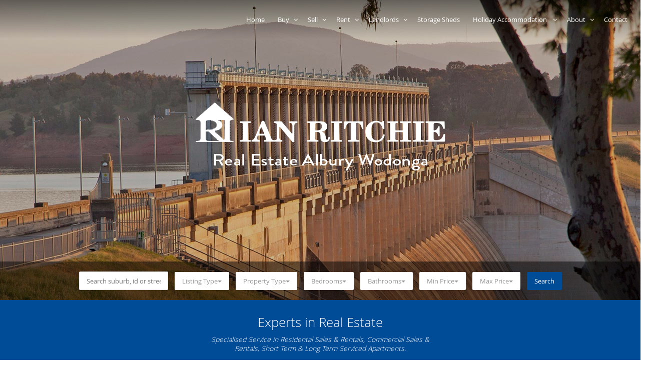

--- FILE ---
content_type: text/html; charset=utf-8
request_url: https://www.ianritchie.com.au/
body_size: 31380
content:
<!DOCTYPE html>
<html lang="en">
    <head>
        <title>Real Estate Agent Albury | Ian Ritchie Real Estate</title>
        <meta name="description" content="Ian Ritchie Real Estate offer real estate for sale in Albury, Wodonga and surrounding areas." />
        <meta charset="utf-8">
<meta http-equiv="X-UA-Compatible" content="IE=edge">
<script type="text/javascript">window.NREUM||(NREUM={});NREUM.info={"beacon":"bam.nr-data.net","errorBeacon":"bam.nr-data.net","licenseKey":"a4853fa989","applicationID":"5991836","transactionName":"JgwMFxBcXgpRRB5DUwIGEUwRW10R","queueTime":5,"applicationTime":288,"agent":""}</script>
<script type="text/javascript">(window.NREUM||(NREUM={})).init={ajax:{deny_list:["bam.nr-data.net"]}};(window.NREUM||(NREUM={})).loader_config={xpid:"XAAEUVNQGwYJXVBaBAc=",licenseKey:"a4853fa989",applicationID:"5991836",browserID:"5991884"};;/*! For license information please see nr-loader-full-1.302.0.min.js.LICENSE.txt */
(()=>{var e,t,r={384:(e,t,r)=>{"use strict";r.d(t,{NT:()=>o,US:()=>u,Zm:()=>s,bQ:()=>d,dV:()=>c,pV:()=>l});var n=r(6154),i=r(1863),a=r(1910);const o={beacon:"bam.nr-data.net",errorBeacon:"bam.nr-data.net"};function s(){return n.gm.NREUM||(n.gm.NREUM={}),void 0===n.gm.newrelic&&(n.gm.newrelic=n.gm.NREUM),n.gm.NREUM}function c(){let e=s();return e.o||(e.o={ST:n.gm.setTimeout,SI:n.gm.setImmediate||n.gm.setInterval,CT:n.gm.clearTimeout,XHR:n.gm.XMLHttpRequest,REQ:n.gm.Request,EV:n.gm.Event,PR:n.gm.Promise,MO:n.gm.MutationObserver,FETCH:n.gm.fetch,WS:n.gm.WebSocket},(0,a.i)(...Object.values(e.o))),e}function d(e,t){let r=s();r.initializedAgents??={},t.initializedAt={ms:(0,i.t)(),date:new Date},r.initializedAgents[e]=t}function u(e,t){s()[e]=t}function l(){return function(){let e=s();const t=e.info||{};e.info={beacon:o.beacon,errorBeacon:o.errorBeacon,...t}}(),function(){let e=s();const t=e.init||{};e.init={...t}}(),c(),function(){let e=s();const t=e.loader_config||{};e.loader_config={...t}}(),s()}},782:(e,t,r)=>{"use strict";r.d(t,{T:()=>n});const n=r(860).K7.pageViewTiming},860:(e,t,r)=>{"use strict";r.d(t,{$J:()=>u,K7:()=>c,P3:()=>d,XX:()=>i,Yy:()=>s,df:()=>a,qY:()=>n,v4:()=>o});const n="events",i="jserrors",a="browser/blobs",o="rum",s="browser/logs",c={ajax:"ajax",genericEvents:"generic_events",jserrors:i,logging:"logging",metrics:"metrics",pageAction:"page_action",pageViewEvent:"page_view_event",pageViewTiming:"page_view_timing",sessionReplay:"session_replay",sessionTrace:"session_trace",softNav:"soft_navigations",spa:"spa"},d={[c.pageViewEvent]:1,[c.pageViewTiming]:2,[c.metrics]:3,[c.jserrors]:4,[c.spa]:5,[c.ajax]:6,[c.sessionTrace]:7,[c.softNav]:8,[c.sessionReplay]:9,[c.logging]:10,[c.genericEvents]:11},u={[c.pageViewEvent]:o,[c.pageViewTiming]:n,[c.ajax]:n,[c.spa]:n,[c.softNav]:n,[c.metrics]:i,[c.jserrors]:i,[c.sessionTrace]:a,[c.sessionReplay]:a,[c.logging]:s,[c.genericEvents]:"ins"}},944:(e,t,r)=>{"use strict";r.d(t,{R:()=>i});var n=r(3241);function i(e,t){"function"==typeof console.debug&&(console.debug("New Relic Warning: https://github.com/newrelic/newrelic-browser-agent/blob/main/docs/warning-codes.md#".concat(e),t),(0,n.W)({agentIdentifier:null,drained:null,type:"data",name:"warn",feature:"warn",data:{code:e,secondary:t}}))}},993:(e,t,r)=>{"use strict";r.d(t,{A$:()=>a,ET:()=>o,TZ:()=>s,p_:()=>i});var n=r(860);const i={ERROR:"ERROR",WARN:"WARN",INFO:"INFO",DEBUG:"DEBUG",TRACE:"TRACE"},a={OFF:0,ERROR:1,WARN:2,INFO:3,DEBUG:4,TRACE:5},o="log",s=n.K7.logging},1687:(e,t,r)=>{"use strict";r.d(t,{Ak:()=>d,Ze:()=>f,x3:()=>u});var n=r(3241),i=r(7836),a=r(3606),o=r(860),s=r(2646);const c={};function d(e,t){const r={staged:!1,priority:o.P3[t]||0};l(e),c[e].get(t)||c[e].set(t,r)}function u(e,t){e&&c[e]&&(c[e].get(t)&&c[e].delete(t),p(e,t,!1),c[e].size&&h(e))}function l(e){if(!e)throw new Error("agentIdentifier required");c[e]||(c[e]=new Map)}function f(e="",t="feature",r=!1){if(l(e),!e||!c[e].get(t)||r)return p(e,t);c[e].get(t).staged=!0,h(e)}function h(e){const t=Array.from(c[e]);t.every(([e,t])=>t.staged)&&(t.sort((e,t)=>e[1].priority-t[1].priority),t.forEach(([t])=>{c[e].delete(t),p(e,t)}))}function p(e,t,r=!0){const o=e?i.ee.get(e):i.ee,c=a.i.handlers;if(!o.aborted&&o.backlog&&c){if((0,n.W)({agentIdentifier:e,type:"lifecycle",name:"drain",feature:t}),r){const e=o.backlog[t],r=c[t];if(r){for(let t=0;e&&t<e.length;++t)g(e[t],r);Object.entries(r).forEach(([e,t])=>{Object.values(t||{}).forEach(t=>{t[0]?.on&&t[0]?.context()instanceof s.y&&t[0].on(e,t[1])})})}}o.isolatedBacklog||delete c[t],o.backlog[t]=null,o.emit("drain-"+t,[])}}function g(e,t){var r=e[1];Object.values(t[r]||{}).forEach(t=>{var r=e[0];if(t[0]===r){var n=t[1],i=e[3],a=e[2];n.apply(i,a)}})}},1741:(e,t,r)=>{"use strict";r.d(t,{W:()=>a});var n=r(944),i=r(4261);class a{#e(e,...t){if(this[e]!==a.prototype[e])return this[e](...t);(0,n.R)(35,e)}addPageAction(e,t){return this.#e(i.hG,e,t)}register(e){return this.#e(i.eY,e)}recordCustomEvent(e,t){return this.#e(i.fF,e,t)}setPageViewName(e,t){return this.#e(i.Fw,e,t)}setCustomAttribute(e,t,r){return this.#e(i.cD,e,t,r)}noticeError(e,t){return this.#e(i.o5,e,t)}setUserId(e){return this.#e(i.Dl,e)}setApplicationVersion(e){return this.#e(i.nb,e)}setErrorHandler(e){return this.#e(i.bt,e)}addRelease(e,t){return this.#e(i.k6,e,t)}log(e,t){return this.#e(i.$9,e,t)}start(){return this.#e(i.d3)}finished(e){return this.#e(i.BL,e)}recordReplay(){return this.#e(i.CH)}pauseReplay(){return this.#e(i.Tb)}addToTrace(e){return this.#e(i.U2,e)}setCurrentRouteName(e){return this.#e(i.PA,e)}interaction(e){return this.#e(i.dT,e)}wrapLogger(e,t,r){return this.#e(i.Wb,e,t,r)}measure(e,t){return this.#e(i.V1,e,t)}}},1863:(e,t,r)=>{"use strict";function n(){return Math.floor(performance.now())}r.d(t,{t:()=>n})},1910:(e,t,r)=>{"use strict";r.d(t,{i:()=>a});var n=r(944);const i=new Map;function a(...e){return e.every(e=>{if(i.has(e))return i.get(e);const t="function"==typeof e&&e.toString().includes("[native code]");return t||(0,n.R)(64,e?.name||e?.toString()),i.set(e,t),t})}},2555:(e,t,r)=>{"use strict";r.d(t,{D:()=>s,f:()=>o});var n=r(384),i=r(8122);const a={beacon:n.NT.beacon,errorBeacon:n.NT.errorBeacon,licenseKey:void 0,applicationID:void 0,sa:void 0,queueTime:void 0,applicationTime:void 0,ttGuid:void 0,user:void 0,account:void 0,product:void 0,extra:void 0,jsAttributes:{},userAttributes:void 0,atts:void 0,transactionName:void 0,tNamePlain:void 0};function o(e){try{return!!e.licenseKey&&!!e.errorBeacon&&!!e.applicationID}catch(e){return!1}}const s=e=>(0,i.a)(e,a)},2614:(e,t,r)=>{"use strict";r.d(t,{BB:()=>o,H3:()=>n,g:()=>d,iL:()=>c,tS:()=>s,uh:()=>i,wk:()=>a});const n="NRBA",i="SESSION",a=144e5,o=18e5,s={STARTED:"session-started",PAUSE:"session-pause",RESET:"session-reset",RESUME:"session-resume",UPDATE:"session-update"},c={SAME_TAB:"same-tab",CROSS_TAB:"cross-tab"},d={OFF:0,FULL:1,ERROR:2}},2646:(e,t,r)=>{"use strict";r.d(t,{y:()=>n});class n{constructor(e){this.contextId=e}}},2843:(e,t,r)=>{"use strict";r.d(t,{u:()=>i});var n=r(3878);function i(e,t=!1,r,i){(0,n.DD)("visibilitychange",function(){if(t)return void("hidden"===document.visibilityState&&e());e(document.visibilityState)},r,i)}},3241:(e,t,r)=>{"use strict";r.d(t,{W:()=>a});var n=r(6154);const i="newrelic";function a(e={}){try{n.gm.dispatchEvent(new CustomEvent(i,{detail:e}))}catch(e){}}},3304:(e,t,r)=>{"use strict";r.d(t,{A:()=>a});var n=r(7836);const i=()=>{const e=new WeakSet;return(t,r)=>{if("object"==typeof r&&null!==r){if(e.has(r))return;e.add(r)}return r}};function a(e){try{return JSON.stringify(e,i())??""}catch(e){try{n.ee.emit("internal-error",[e])}catch(e){}return""}}},3333:(e,t,r)=>{"use strict";r.d(t,{$v:()=>u,TZ:()=>n,Xh:()=>c,Zp:()=>i,kd:()=>d,mq:()=>s,nf:()=>o,qN:()=>a});const n=r(860).K7.genericEvents,i=["auxclick","click","copy","keydown","paste","scrollend"],a=["focus","blur"],o=4,s=1e3,c=2e3,d=["PageAction","UserAction","BrowserPerformance"],u={RESOURCES:"experimental.resources",REGISTER:"register"}},3434:(e,t,r)=>{"use strict";r.d(t,{Jt:()=>a,YM:()=>d});var n=r(7836),i=r(5607);const a="nr@original:".concat(i.W),o=50;var s=Object.prototype.hasOwnProperty,c=!1;function d(e,t){return e||(e=n.ee),r.inPlace=function(e,t,n,i,a){n||(n="");const o="-"===n.charAt(0);for(let s=0;s<t.length;s++){const c=t[s],d=e[c];l(d)||(e[c]=r(d,o?c+n:n,i,c,a))}},r.flag=a,r;function r(t,r,n,c,d){return l(t)?t:(r||(r=""),nrWrapper[a]=t,function(e,t,r){if(Object.defineProperty&&Object.keys)try{return Object.keys(e).forEach(function(r){Object.defineProperty(t,r,{get:function(){return e[r]},set:function(t){return e[r]=t,t}})}),t}catch(e){u([e],r)}for(var n in e)s.call(e,n)&&(t[n]=e[n])}(t,nrWrapper,e),nrWrapper);function nrWrapper(){var a,s,l,f;let h;try{s=this,a=[...arguments],l="function"==typeof n?n(a,s):n||{}}catch(t){u([t,"",[a,s,c],l],e)}i(r+"start",[a,s,c],l,d);const p=performance.now();let g;try{return f=t.apply(s,a),g=performance.now(),f}catch(e){throw g=performance.now(),i(r+"err",[a,s,e],l,d),h=e,h}finally{const e=g-p,t={start:p,end:g,duration:e,isLongTask:e>=o,methodName:c,thrownError:h};t.isLongTask&&i("long-task",[t,s],l,d),i(r+"end",[a,s,f],l,d)}}}function i(r,n,i,a){if(!c||t){var o=c;c=!0;try{e.emit(r,n,i,t,a)}catch(t){u([t,r,n,i],e)}c=o}}}function u(e,t){t||(t=n.ee);try{t.emit("internal-error",e)}catch(e){}}function l(e){return!(e&&"function"==typeof e&&e.apply&&!e[a])}},3606:(e,t,r)=>{"use strict";r.d(t,{i:()=>a});var n=r(9908);a.on=o;var i=a.handlers={};function a(e,t,r,a){o(a||n.d,i,e,t,r)}function o(e,t,r,i,a){a||(a="feature"),e||(e=n.d);var o=t[a]=t[a]||{};(o[r]=o[r]||[]).push([e,i])}},3738:(e,t,r)=>{"use strict";r.d(t,{He:()=>i,Kp:()=>s,Lc:()=>d,Rz:()=>u,TZ:()=>n,bD:()=>a,d3:()=>o,jx:()=>l,sl:()=>f,uP:()=>c});const n=r(860).K7.sessionTrace,i="bstResource",a="resource",o="-start",s="-end",c="fn"+o,d="fn"+s,u="pushState",l=1e3,f=3e4},3785:(e,t,r)=>{"use strict";r.d(t,{R:()=>c,b:()=>d});var n=r(9908),i=r(1863),a=r(860),o=r(8154),s=r(993);function c(e,t,r={},c=s.p_.INFO,d,u=(0,i.t)()){(0,n.p)(o.xV,["API/logging/".concat(c.toLowerCase(),"/called")],void 0,a.K7.metrics,e),(0,n.p)(s.ET,[u,t,r,c,d],void 0,a.K7.logging,e)}function d(e){return"string"==typeof e&&Object.values(s.p_).some(t=>t===e.toUpperCase().trim())}},3878:(e,t,r)=>{"use strict";function n(e,t){return{capture:e,passive:!1,signal:t}}function i(e,t,r=!1,i){window.addEventListener(e,t,n(r,i))}function a(e,t,r=!1,i){document.addEventListener(e,t,n(r,i))}r.d(t,{DD:()=>a,jT:()=>n,sp:()=>i})},4234:(e,t,r)=>{"use strict";r.d(t,{W:()=>a});var n=r(7836),i=r(1687);class a{constructor(e,t){this.agentIdentifier=e,this.ee=n.ee.get(e),this.featureName=t,this.blocked=!1}deregisterDrain(){(0,i.x3)(this.agentIdentifier,this.featureName)}}},4261:(e,t,r)=>{"use strict";r.d(t,{$9:()=>d,BL:()=>s,CH:()=>h,Dl:()=>R,Fw:()=>y,PA:()=>m,Pl:()=>n,Tb:()=>l,U2:()=>a,V1:()=>T,Wb:()=>x,bt:()=>b,cD:()=>v,d3:()=>w,dT:()=>c,eY:()=>p,fF:()=>f,hG:()=>i,k6:()=>o,nb:()=>g,o5:()=>u});const n="api-",i="addPageAction",a="addToTrace",o="addRelease",s="finished",c="interaction",d="log",u="noticeError",l="pauseReplay",f="recordCustomEvent",h="recordReplay",p="register",g="setApplicationVersion",m="setCurrentRouteName",v="setCustomAttribute",b="setErrorHandler",y="setPageViewName",R="setUserId",w="start",x="wrapLogger",T="measure"},4387:(e,t,r)=>{"use strict";function n(e={}){return!(!e.id||!e.name)}function i(e,t){if(2!==t?.harvestEndpointVersion)return{};const r=t.agentRef.runtime.appMetadata.agents[0].entityGuid;return n(e)?{"mfe.id":e.id,"mfe.name":e.name,eventSource:"MicroFrontendBrowserAgent","parent.id":r}:{"entity.guid":r,appId:t.agentRef.info.applicationID}}r.d(t,{U:()=>i,c:()=>n})},5205:(e,t,r)=>{"use strict";r.d(t,{j:()=>A});var n=r(384),i=r(1741);var a=r(2555),o=r(3333);const s=e=>{if(!e||"string"!=typeof e)return!1;try{document.createDocumentFragment().querySelector(e)}catch{return!1}return!0};var c=r(2614),d=r(944),u=r(8122);const l="[data-nr-mask]",f=e=>(0,u.a)(e,(()=>{const e={feature_flags:[],experimental:{allow_registered_children:!1,resources:!1},mask_selector:"*",block_selector:"[data-nr-block]",mask_input_options:{color:!1,date:!1,"datetime-local":!1,email:!1,month:!1,number:!1,range:!1,search:!1,tel:!1,text:!1,time:!1,url:!1,week:!1,textarea:!1,select:!1,password:!0}};return{ajax:{deny_list:void 0,block_internal:!0,enabled:!0,autoStart:!0},api:{get allow_registered_children(){return e.feature_flags.includes(o.$v.REGISTER)||e.experimental.allow_registered_children},set allow_registered_children(t){e.experimental.allow_registered_children=t},duplicate_registered_data:!1},distributed_tracing:{enabled:void 0,exclude_newrelic_header:void 0,cors_use_newrelic_header:void 0,cors_use_tracecontext_headers:void 0,allowed_origins:void 0},get feature_flags(){return e.feature_flags},set feature_flags(t){e.feature_flags=t},generic_events:{enabled:!0,autoStart:!0},harvest:{interval:30},jserrors:{enabled:!0,autoStart:!0},logging:{enabled:!0,autoStart:!0},metrics:{enabled:!0,autoStart:!0},obfuscate:void 0,page_action:{enabled:!0},page_view_event:{enabled:!0,autoStart:!0},page_view_timing:{enabled:!0,autoStart:!0},performance:{capture_marks:!1,capture_measures:!1,capture_detail:!0,resources:{get enabled(){return e.feature_flags.includes(o.$v.RESOURCES)||e.experimental.resources},set enabled(t){e.experimental.resources=t},asset_types:[],first_party_domains:[],ignore_newrelic:!0}},privacy:{cookies_enabled:!0},proxy:{assets:void 0,beacon:void 0},session:{expiresMs:c.wk,inactiveMs:c.BB},session_replay:{autoStart:!0,enabled:!1,preload:!1,sampling_rate:10,error_sampling_rate:100,collect_fonts:!1,inline_images:!1,fix_stylesheets:!0,mask_all_inputs:!0,get mask_text_selector(){return e.mask_selector},set mask_text_selector(t){s(t)?e.mask_selector="".concat(t,",").concat(l):""===t||null===t?e.mask_selector=l:(0,d.R)(5,t)},get block_class(){return"nr-block"},get ignore_class(){return"nr-ignore"},get mask_text_class(){return"nr-mask"},get block_selector(){return e.block_selector},set block_selector(t){s(t)?e.block_selector+=",".concat(t):""!==t&&(0,d.R)(6,t)},get mask_input_options(){return e.mask_input_options},set mask_input_options(t){t&&"object"==typeof t?e.mask_input_options={...t,password:!0}:(0,d.R)(7,t)}},session_trace:{enabled:!0,autoStart:!0},soft_navigations:{enabled:!0,autoStart:!0},spa:{enabled:!0,autoStart:!0},ssl:void 0,user_actions:{enabled:!0,elementAttributes:["id","className","tagName","type"]}}})());var h=r(6154),p=r(9324);let g=0;const m={buildEnv:p.F3,distMethod:p.Xs,version:p.xv,originTime:h.WN},v={appMetadata:{},customTransaction:void 0,denyList:void 0,disabled:!1,harvester:void 0,isolatedBacklog:!1,isRecording:!1,loaderType:void 0,maxBytes:3e4,obfuscator:void 0,onerror:void 0,ptid:void 0,releaseIds:{},session:void 0,timeKeeper:void 0,registeredEntities:[],jsAttributesMetadata:{bytes:0},get harvestCount(){return++g}},b=e=>{const t=(0,u.a)(e,v),r=Object.keys(m).reduce((e,t)=>(e[t]={value:m[t],writable:!1,configurable:!0,enumerable:!0},e),{});return Object.defineProperties(t,r)};var y=r(5701);const R=e=>{const t=e.startsWith("http");e+="/",r.p=t?e:"https://"+e};var w=r(7836),x=r(3241);const T={accountID:void 0,trustKey:void 0,agentID:void 0,licenseKey:void 0,applicationID:void 0,xpid:void 0},E=e=>(0,u.a)(e,T),_=new Set;function A(e,t={},r,o){let{init:s,info:c,loader_config:d,runtime:u={},exposed:l=!0}=t;if(!c){const e=(0,n.pV)();s=e.init,c=e.info,d=e.loader_config}e.init=f(s||{}),e.loader_config=E(d||{}),c.jsAttributes??={},h.bv&&(c.jsAttributes.isWorker=!0),e.info=(0,a.D)(c);const p=e.init,g=[c.beacon,c.errorBeacon];_.has(e.agentIdentifier)||(p.proxy.assets&&(R(p.proxy.assets),g.push(p.proxy.assets)),p.proxy.beacon&&g.push(p.proxy.beacon),e.beacons=[...g],function(e){const t=(0,n.pV)();Object.getOwnPropertyNames(i.W.prototype).forEach(r=>{const n=i.W.prototype[r];if("function"!=typeof n||"constructor"===n)return;let a=t[r];e[r]&&!1!==e.exposed&&"micro-agent"!==e.runtime?.loaderType&&(t[r]=(...t)=>{const n=e[r](...t);return a?a(...t):n})})}(e),(0,n.US)("activatedFeatures",y.B),e.runSoftNavOverSpa&&=!0===p.soft_navigations.enabled&&p.feature_flags.includes("soft_nav")),u.denyList=[...p.ajax.deny_list||[],...p.ajax.block_internal?g:[]],u.ptid=e.agentIdentifier,u.loaderType=r,e.runtime=b(u),_.has(e.agentIdentifier)||(e.ee=w.ee.get(e.agentIdentifier),e.exposed=l,(0,x.W)({agentIdentifier:e.agentIdentifier,drained:!!y.B?.[e.agentIdentifier],type:"lifecycle",name:"initialize",feature:void 0,data:e.config})),_.add(e.agentIdentifier)}},5270:(e,t,r)=>{"use strict";r.d(t,{Aw:()=>o,SR:()=>a,rF:()=>s});var n=r(384),i=r(7767);function a(e){return!!(0,n.dV)().o.MO&&(0,i.V)(e)&&!0===e?.session_trace.enabled}function o(e){return!0===e?.session_replay.preload&&a(e)}function s(e,t){try{if("string"==typeof t?.type){if("password"===t.type.toLowerCase())return"*".repeat(e?.length||0);if(void 0!==t?.dataset?.nrUnmask||t?.classList?.contains("nr-unmask"))return e}}catch(e){}return"string"==typeof e?e.replace(/[\S]/g,"*"):"*".repeat(e?.length||0)}},5289:(e,t,r)=>{"use strict";r.d(t,{GG:()=>a,Qr:()=>s,sB:()=>o});var n=r(3878);function i(){return"undefined"==typeof document||"complete"===document.readyState}function a(e,t){if(i())return e();(0,n.sp)("load",e,t)}function o(e){if(i())return e();(0,n.DD)("DOMContentLoaded",e)}function s(e){if(i())return e();(0,n.sp)("popstate",e)}},5607:(e,t,r)=>{"use strict";r.d(t,{W:()=>n});const n=(0,r(9566).bz)()},5701:(e,t,r)=>{"use strict";r.d(t,{B:()=>a,t:()=>o});var n=r(3241);const i=new Set,a={};function o(e,t){const r=t.agentIdentifier;a[r]??={},e&&"object"==typeof e&&(i.has(r)||(t.ee.emit("rumresp",[e]),a[r]=e,i.add(r),(0,n.W)({agentIdentifier:r,loaded:!0,drained:!0,type:"lifecycle",name:"load",feature:void 0,data:e})))}},6154:(e,t,r)=>{"use strict";r.d(t,{OF:()=>d,RI:()=>i,WN:()=>f,bv:()=>a,gm:()=>o,lR:()=>l,m:()=>c,mw:()=>s,sb:()=>u});var n=r(1863);const i="undefined"!=typeof window&&!!window.document,a="undefined"!=typeof WorkerGlobalScope&&("undefined"!=typeof self&&self instanceof WorkerGlobalScope&&self.navigator instanceof WorkerNavigator||"undefined"!=typeof globalThis&&globalThis instanceof WorkerGlobalScope&&globalThis.navigator instanceof WorkerNavigator),o=i?window:"undefined"!=typeof WorkerGlobalScope&&("undefined"!=typeof self&&self instanceof WorkerGlobalScope&&self||"undefined"!=typeof globalThis&&globalThis instanceof WorkerGlobalScope&&globalThis),s=Boolean("hidden"===o?.document?.visibilityState),c=""+o?.location,d=/iPad|iPhone|iPod/.test(o.navigator?.userAgent),u=d&&"undefined"==typeof SharedWorker,l=(()=>{const e=o.navigator?.userAgent?.match(/Firefox[/\s](\d+\.\d+)/);return Array.isArray(e)&&e.length>=2?+e[1]:0})(),f=Date.now()-(0,n.t)()},6344:(e,t,r)=>{"use strict";r.d(t,{BB:()=>u,G4:()=>a,Qb:()=>l,TZ:()=>i,Ug:()=>o,_s:()=>s,bc:()=>d,yP:()=>c});var n=r(2614);const i=r(860).K7.sessionReplay,a={RECORD:"recordReplay",PAUSE:"pauseReplay",ERROR_DURING_REPLAY:"errorDuringReplay"},o=.12,s={DomContentLoaded:0,Load:1,FullSnapshot:2,IncrementalSnapshot:3,Meta:4,Custom:5},c={[n.g.ERROR]:15e3,[n.g.FULL]:3e5,[n.g.OFF]:0},d={RESET:{message:"Session was reset",sm:"Reset"},IMPORT:{message:"Recorder failed to import",sm:"Import"},TOO_MANY:{message:"429: Too Many Requests",sm:"Too-Many"},TOO_BIG:{message:"Payload was too large",sm:"Too-Big"},CROSS_TAB:{message:"Session Entity was set to OFF on another tab",sm:"Cross-Tab"},ENTITLEMENTS:{message:"Session Replay is not allowed and will not be started",sm:"Entitlement"}},u=5e3,l={API:"api",RESUME:"resume",SWITCH_TO_FULL:"switchToFull",INITIALIZE:"initialize",PRELOAD:"preload"}},6389:(e,t,r)=>{"use strict";function n(e,t=500,r={}){const n=r?.leading||!1;let i;return(...r)=>{n&&void 0===i&&(e.apply(this,r),i=setTimeout(()=>{i=clearTimeout(i)},t)),n||(clearTimeout(i),i=setTimeout(()=>{e.apply(this,r)},t))}}function i(e){let t=!1;return(...r)=>{t||(t=!0,e.apply(this,r))}}r.d(t,{J:()=>i,s:()=>n})},6630:(e,t,r)=>{"use strict";r.d(t,{T:()=>n});const n=r(860).K7.pageViewEvent},6774:(e,t,r)=>{"use strict";r.d(t,{T:()=>n});const n=r(860).K7.jserrors},7295:(e,t,r)=>{"use strict";r.d(t,{Xv:()=>o,gX:()=>i,iW:()=>a});var n=[];function i(e){if(!e||a(e))return!1;if(0===n.length)return!0;for(var t=0;t<n.length;t++){var r=n[t];if("*"===r.hostname)return!1;if(s(r.hostname,e.hostname)&&c(r.pathname,e.pathname))return!1}return!0}function a(e){return void 0===e.hostname}function o(e){if(n=[],e&&e.length)for(var t=0;t<e.length;t++){let r=e[t];if(!r)continue;0===r.indexOf("http://")?r=r.substring(7):0===r.indexOf("https://")&&(r=r.substring(8));const i=r.indexOf("/");let a,o;i>0?(a=r.substring(0,i),o=r.substring(i)):(a=r,o="");let[s]=a.split(":");n.push({hostname:s,pathname:o})}}function s(e,t){return!(e.length>t.length)&&t.indexOf(e)===t.length-e.length}function c(e,t){return 0===e.indexOf("/")&&(e=e.substring(1)),0===t.indexOf("/")&&(t=t.substring(1)),""===e||e===t}},7485:(e,t,r)=>{"use strict";r.d(t,{D:()=>i});var n=r(6154);function i(e){if(0===(e||"").indexOf("data:"))return{protocol:"data"};try{const t=new URL(e,location.href),r={port:t.port,hostname:t.hostname,pathname:t.pathname,search:t.search,protocol:t.protocol.slice(0,t.protocol.indexOf(":")),sameOrigin:t.protocol===n.gm?.location?.protocol&&t.host===n.gm?.location?.host};return r.port&&""!==r.port||("http:"===t.protocol&&(r.port="80"),"https:"===t.protocol&&(r.port="443")),r.pathname&&""!==r.pathname?r.pathname.startsWith("/")||(r.pathname="/".concat(r.pathname)):r.pathname="/",r}catch(e){return{}}}},7699:(e,t,r)=>{"use strict";r.d(t,{It:()=>a,KC:()=>s,No:()=>i,qh:()=>o});var n=r(860);const i=16e3,a=1e6,o="SESSION_ERROR",s={[n.K7.logging]:!0,[n.K7.genericEvents]:!1,[n.K7.jserrors]:!1,[n.K7.ajax]:!1}},7767:(e,t,r)=>{"use strict";r.d(t,{V:()=>i});var n=r(6154);const i=e=>n.RI&&!0===e?.privacy.cookies_enabled},7836:(e,t,r)=>{"use strict";r.d(t,{P:()=>s,ee:()=>c});var n=r(384),i=r(8990),a=r(2646),o=r(5607);const s="nr@context:".concat(o.W),c=function e(t,r){var n={},o={},u={},l=!1;try{l=16===r.length&&d.initializedAgents?.[r]?.runtime.isolatedBacklog}catch(e){}var f={on:p,addEventListener:p,removeEventListener:function(e,t){var r=n[e];if(!r)return;for(var i=0;i<r.length;i++)r[i]===t&&r.splice(i,1)},emit:function(e,r,n,i,a){!1!==a&&(a=!0);if(c.aborted&&!i)return;t&&a&&t.emit(e,r,n);var s=h(n);g(e).forEach(e=>{e.apply(s,r)});var d=v()[o[e]];d&&d.push([f,e,r,s]);return s},get:m,listeners:g,context:h,buffer:function(e,t){const r=v();if(t=t||"feature",f.aborted)return;Object.entries(e||{}).forEach(([e,n])=>{o[n]=t,t in r||(r[t]=[])})},abort:function(){f._aborted=!0,Object.keys(f.backlog).forEach(e=>{delete f.backlog[e]})},isBuffering:function(e){return!!v()[o[e]]},debugId:r,backlog:l?{}:t&&"object"==typeof t.backlog?t.backlog:{},isolatedBacklog:l};return Object.defineProperty(f,"aborted",{get:()=>{let e=f._aborted||!1;return e||(t&&(e=t.aborted),e)}}),f;function h(e){return e&&e instanceof a.y?e:e?(0,i.I)(e,s,()=>new a.y(s)):new a.y(s)}function p(e,t){n[e]=g(e).concat(t)}function g(e){return n[e]||[]}function m(t){return u[t]=u[t]||e(f,t)}function v(){return f.backlog}}(void 0,"globalEE"),d=(0,n.Zm)();d.ee||(d.ee=c)},8122:(e,t,r)=>{"use strict";r.d(t,{a:()=>i});var n=r(944);function i(e,t){try{if(!e||"object"!=typeof e)return(0,n.R)(3);if(!t||"object"!=typeof t)return(0,n.R)(4);const r=Object.create(Object.getPrototypeOf(t),Object.getOwnPropertyDescriptors(t)),a=0===Object.keys(r).length?e:r;for(let o in a)if(void 0!==e[o])try{if(null===e[o]){r[o]=null;continue}Array.isArray(e[o])&&Array.isArray(t[o])?r[o]=Array.from(new Set([...e[o],...t[o]])):"object"==typeof e[o]&&"object"==typeof t[o]?r[o]=i(e[o],t[o]):r[o]=e[o]}catch(e){r[o]||(0,n.R)(1,e)}return r}catch(e){(0,n.R)(2,e)}}},8139:(e,t,r)=>{"use strict";r.d(t,{u:()=>f});var n=r(7836),i=r(3434),a=r(8990),o=r(6154);const s={},c=o.gm.XMLHttpRequest,d="addEventListener",u="removeEventListener",l="nr@wrapped:".concat(n.P);function f(e){var t=function(e){return(e||n.ee).get("events")}(e);if(s[t.debugId]++)return t;s[t.debugId]=1;var r=(0,i.YM)(t,!0);function f(e){r.inPlace(e,[d,u],"-",p)}function p(e,t){return e[1]}return"getPrototypeOf"in Object&&(o.RI&&h(document,f),c&&h(c.prototype,f),h(o.gm,f)),t.on(d+"-start",function(e,t){var n=e[1];if(null!==n&&("function"==typeof n||"object"==typeof n)&&"newrelic"!==e[0]){var i=(0,a.I)(n,l,function(){var e={object:function(){if("function"!=typeof n.handleEvent)return;return n.handleEvent.apply(n,arguments)},function:n}[typeof n];return e?r(e,"fn-",null,e.name||"anonymous"):n});this.wrapped=e[1]=i}}),t.on(u+"-start",function(e){e[1]=this.wrapped||e[1]}),t}function h(e,t,...r){let n=e;for(;"object"==typeof n&&!Object.prototype.hasOwnProperty.call(n,d);)n=Object.getPrototypeOf(n);n&&t(n,...r)}},8154:(e,t,r)=>{"use strict";r.d(t,{z_:()=>a,XG:()=>s,TZ:()=>n,rs:()=>i,xV:()=>o});r(6154),r(9566),r(384);const n=r(860).K7.metrics,i="sm",a="cm",o="storeSupportabilityMetrics",s="storeEventMetrics"},8374:(e,t,r)=>{r.nc=(()=>{try{return document?.currentScript?.nonce}catch(e){}return""})()},8990:(e,t,r)=>{"use strict";r.d(t,{I:()=>i});var n=Object.prototype.hasOwnProperty;function i(e,t,r){if(n.call(e,t))return e[t];var i=r();if(Object.defineProperty&&Object.keys)try{return Object.defineProperty(e,t,{value:i,writable:!0,enumerable:!1}),i}catch(e){}return e[t]=i,i}},9300:(e,t,r)=>{"use strict";r.d(t,{T:()=>n});const n=r(860).K7.ajax},9324:(e,t,r)=>{"use strict";r.d(t,{AJ:()=>o,F3:()=>i,Xs:()=>a,Yq:()=>s,xv:()=>n});const n="1.302.0",i="PROD",a="CDN",o="@newrelic/rrweb",s="1.0.1"},9566:(e,t,r)=>{"use strict";r.d(t,{LA:()=>s,ZF:()=>c,bz:()=>o,el:()=>d});var n=r(6154);const i="xxxxxxxx-xxxx-4xxx-yxxx-xxxxxxxxxxxx";function a(e,t){return e?15&e[t]:16*Math.random()|0}function o(){const e=n.gm?.crypto||n.gm?.msCrypto;let t,r=0;return e&&e.getRandomValues&&(t=e.getRandomValues(new Uint8Array(30))),i.split("").map(e=>"x"===e?a(t,r++).toString(16):"y"===e?(3&a()|8).toString(16):e).join("")}function s(e){const t=n.gm?.crypto||n.gm?.msCrypto;let r,i=0;t&&t.getRandomValues&&(r=t.getRandomValues(new Uint8Array(e)));const o=[];for(var s=0;s<e;s++)o.push(a(r,i++).toString(16));return o.join("")}function c(){return s(16)}function d(){return s(32)}},9908:(e,t,r)=>{"use strict";r.d(t,{d:()=>n,p:()=>i});var n=r(7836).ee.get("handle");function i(e,t,r,i,a){a?(a.buffer([e],i),a.emit(e,t,r)):(n.buffer([e],i),n.emit(e,t,r))}}},n={};function i(e){var t=n[e];if(void 0!==t)return t.exports;var a=n[e]={exports:{}};return r[e](a,a.exports,i),a.exports}i.m=r,i.d=(e,t)=>{for(var r in t)i.o(t,r)&&!i.o(e,r)&&Object.defineProperty(e,r,{enumerable:!0,get:t[r]})},i.f={},i.e=e=>Promise.all(Object.keys(i.f).reduce((t,r)=>(i.f[r](e,t),t),[])),i.u=e=>({95:"nr-full-compressor",222:"nr-full-recorder",891:"nr-full"}[e]+"-1.302.0.min.js"),i.o=(e,t)=>Object.prototype.hasOwnProperty.call(e,t),e={},t="NRBA-1.302.0.PROD:",i.l=(r,n,a,o)=>{if(e[r])e[r].push(n);else{var s,c;if(void 0!==a)for(var d=document.getElementsByTagName("script"),u=0;u<d.length;u++){var l=d[u];if(l.getAttribute("src")==r||l.getAttribute("data-webpack")==t+a){s=l;break}}if(!s){c=!0;var f={891:"sha512-75bfo3P39s1XtkI8c4WKUdTDizRqoywgnBzGhtk60ZAKR4bBs/F8mDDZcXKdrbvJw1THhy7WUptjKAFV17SDNw==",222:"sha512-4NO9owPxK2wa30NaR7SczarrlKluE/oHxRZQ6I13auFZofO8UMLgeXBszVn3WkS8QLxJPLkzlwqahyMAYhalVw==",95:"sha512-CG9DnzDQPqdOC664kSsA+slq8wwTSXX95LxJGcsaWUJDMJbPmvit3hlx44tFlM7H+nIOHTjyYggVN6vOdyh6gg=="};(s=document.createElement("script")).charset="utf-8",i.nc&&s.setAttribute("nonce",i.nc),s.setAttribute("data-webpack",t+a),s.src=r,0!==s.src.indexOf(window.location.origin+"/")&&(s.crossOrigin="anonymous"),f[o]&&(s.integrity=f[o])}e[r]=[n];var h=(t,n)=>{s.onerror=s.onload=null,clearTimeout(p);var i=e[r];if(delete e[r],s.parentNode&&s.parentNode.removeChild(s),i&&i.forEach(e=>e(n)),t)return t(n)},p=setTimeout(h.bind(null,void 0,{type:"timeout",target:s}),12e4);s.onerror=h.bind(null,s.onerror),s.onload=h.bind(null,s.onload),c&&document.head.appendChild(s)}},i.r=e=>{"undefined"!=typeof Symbol&&Symbol.toStringTag&&Object.defineProperty(e,Symbol.toStringTag,{value:"Module"}),Object.defineProperty(e,"__esModule",{value:!0})},i.p="https://js-agent.newrelic.com/",(()=>{var e={85:0,959:0};i.f.j=(t,r)=>{var n=i.o(e,t)?e[t]:void 0;if(0!==n)if(n)r.push(n[2]);else{var a=new Promise((r,i)=>n=e[t]=[r,i]);r.push(n[2]=a);var o=i.p+i.u(t),s=new Error;i.l(o,r=>{if(i.o(e,t)&&(0!==(n=e[t])&&(e[t]=void 0),n)){var a=r&&("load"===r.type?"missing":r.type),o=r&&r.target&&r.target.src;s.message="Loading chunk "+t+" failed.\n("+a+": "+o+")",s.name="ChunkLoadError",s.type=a,s.request=o,n[1](s)}},"chunk-"+t,t)}};var t=(t,r)=>{var n,a,[o,s,c]=r,d=0;if(o.some(t=>0!==e[t])){for(n in s)i.o(s,n)&&(i.m[n]=s[n]);if(c)c(i)}for(t&&t(r);d<o.length;d++)a=o[d],i.o(e,a)&&e[a]&&e[a][0](),e[a]=0},r=self["webpackChunk:NRBA-1.302.0.PROD"]=self["webpackChunk:NRBA-1.302.0.PROD"]||[];r.forEach(t.bind(null,0)),r.push=t.bind(null,r.push.bind(r))})(),(()=>{"use strict";i(8374);var e=i(9566),t=i(1741);class r extends t.W{agentIdentifier=(0,e.LA)(16)}var n=i(860);const a=Object.values(n.K7);var o=i(5205);var s=i(9908),c=i(1863),d=i(4261),u=i(3241),l=i(944),f=i(5701),h=i(8154);function p(e,t,i,a){const o=a||i;!o||o[e]&&o[e]!==r.prototype[e]||(o[e]=function(){(0,s.p)(h.xV,["API/"+e+"/called"],void 0,n.K7.metrics,i.ee),(0,u.W)({agentIdentifier:i.agentIdentifier,drained:!!f.B?.[i.agentIdentifier],type:"data",name:"api",feature:d.Pl+e,data:{}});try{return t.apply(this,arguments)}catch(e){(0,l.R)(23,e)}})}function g(e,t,r,n,i){const a=e.info;null===r?delete a.jsAttributes[t]:a.jsAttributes[t]=r,(i||null===r)&&(0,s.p)(d.Pl+n,[(0,c.t)(),t,r],void 0,"session",e.ee)}var m=i(1687),v=i(4234),b=i(5289),y=i(6154),R=i(5270),w=i(7767),x=i(6389),T=i(7699);class E extends v.W{constructor(e,t){super(e.agentIdentifier,t),this.agentRef=e,this.abortHandler=void 0,this.featAggregate=void 0,this.onAggregateImported=void 0,this.deferred=Promise.resolve(),!1===e.init[this.featureName].autoStart?this.deferred=new Promise((t,r)=>{this.ee.on("manual-start-all",(0,x.J)(()=>{(0,m.Ak)(e.agentIdentifier,this.featureName),t()}))}):(0,m.Ak)(e.agentIdentifier,t)}importAggregator(e,t,r={}){if(this.featAggregate)return;let n;this.onAggregateImported=new Promise(e=>{n=e});const a=async()=>{let a;await this.deferred;try{if((0,w.V)(e.init)){const{setupAgentSession:t}=await i.e(891).then(i.bind(i,8766));a=t(e)}}catch(e){(0,l.R)(20,e),this.ee.emit("internal-error",[e]),(0,s.p)(T.qh,[e],void 0,this.featureName,this.ee)}try{if(!this.#t(this.featureName,a,e.init))return(0,m.Ze)(this.agentIdentifier,this.featureName),void n(!1);const{Aggregate:i}=await t();this.featAggregate=new i(e,r),e.runtime.harvester.initializedAggregates.push(this.featAggregate),n(!0)}catch(e){(0,l.R)(34,e),this.abortHandler?.(),(0,m.Ze)(this.agentIdentifier,this.featureName,!0),n(!1),this.ee&&this.ee.abort()}};y.RI?(0,b.GG)(()=>a(),!0):a()}#t(e,t,r){if(this.blocked)return!1;switch(e){case n.K7.sessionReplay:return(0,R.SR)(r)&&!!t;case n.K7.sessionTrace:return!!t;default:return!0}}}var _=i(6630),A=i(2614);class S extends E{static featureName=_.T;constructor(e){var t;super(e,_.T),this.setupInspectionEvents(e.agentIdentifier),t=e,p(d.Fw,function(e,r){"string"==typeof e&&("/"!==e.charAt(0)&&(e="/"+e),t.runtime.customTransaction=(r||"http://custom.transaction")+e,(0,s.p)(d.Pl+d.Fw,[(0,c.t)()],void 0,void 0,t.ee))},t),this.ee.on("api-send-rum",(e,t)=>(0,s.p)("send-rum",[e,t],void 0,this.featureName,this.ee)),this.importAggregator(e,()=>i.e(891).then(i.bind(i,7550)))}setupInspectionEvents(e){const t=(t,r)=>{t&&(0,u.W)({agentIdentifier:e,timeStamp:t.timeStamp,loaded:"complete"===t.target.readyState,type:"window",name:r,data:t.target.location+""})};(0,b.sB)(e=>{t(e,"DOMContentLoaded")}),(0,b.GG)(e=>{t(e,"load")}),(0,b.Qr)(e=>{t(e,"navigate")}),this.ee.on(A.tS.UPDATE,(t,r)=>{(0,u.W)({agentIdentifier:e,type:"lifecycle",name:"session",data:r})})}}var O=i(384);var N=i(2843),I=i(3878),P=i(782);class k extends E{static featureName=P.T;constructor(e){super(e,P.T),y.RI&&((0,N.u)(()=>(0,s.p)("docHidden",[(0,c.t)()],void 0,P.T,this.ee),!0),(0,I.sp)("pagehide",()=>(0,s.p)("winPagehide",[(0,c.t)()],void 0,P.T,this.ee)),this.importAggregator(e,()=>i.e(891).then(i.bind(i,9917))))}}class j extends E{static featureName=h.TZ;constructor(e){super(e,h.TZ),y.RI&&document.addEventListener("securitypolicyviolation",e=>{(0,s.p)(h.xV,["Generic/CSPViolation/Detected"],void 0,this.featureName,this.ee)}),this.importAggregator(e,()=>i.e(891).then(i.bind(i,6555)))}}var C=i(6774),L=i(3304);class H{constructor(e,t,r,n,i){this.name="UncaughtError",this.message="string"==typeof e?e:(0,L.A)(e),this.sourceURL=t,this.line=r,this.column=n,this.__newrelic=i}}function M(e){return B(e)?e:new H(void 0!==e?.message?e.message:e,e?.filename||e?.sourceURL,e?.lineno||e?.line,e?.colno||e?.col,e?.__newrelic,e?.cause)}function D(e){const t="Unhandled Promise Rejection: ";if(!e?.reason)return;if(B(e.reason)){try{e.reason.message.startsWith(t)||(e.reason.message=t+e.reason.message)}catch(e){}return M(e.reason)}const r=M(e.reason);return(r.message||"").startsWith(t)||(r.message=t+r.message),r}function K(e){if(e.error instanceof SyntaxError&&!/:\d+$/.test(e.error.stack?.trim())){const t=new H(e.message,e.filename,e.lineno,e.colno,e.error.__newrelic,e.cause);return t.name=SyntaxError.name,t}return B(e.error)?e.error:M(e)}function B(e){return e instanceof Error&&!!e.stack}function W(e,t,r,i,a=(0,c.t)()){"string"==typeof e&&(e=new Error(e)),(0,s.p)("err",[e,a,!1,t,r.runtime.isRecording,void 0,i],void 0,n.K7.jserrors,r.ee),(0,s.p)("uaErr",[],void 0,n.K7.genericEvents,r.ee)}var F=i(4387),U=i(993),V=i(3785);function G(e,{customAttributes:t={},level:r=U.p_.INFO}={},n,i,a=(0,c.t)()){(0,V.R)(n.ee,e,t,r,i,a)}function z(e,t,r,i,a=(0,c.t)()){(0,s.p)(d.Pl+d.hG,[a,e,t,i],void 0,n.K7.genericEvents,r.ee)}function Z(e){p(d.eY,function(t){return function(e,t){const r={};(0,l.R)(54,"newrelic.register"),t||={},t.licenseKey||=e.info.licenseKey,t.blocked=!1;let i=()=>{};const a=e.runtime.registeredEntities,o=a.find(({metadata:{target:{id:e,name:r}}})=>e===t.id);if(o)return o.metadata.target.name!==t.name&&(o.metadata.target.name=t.name),o;const d=e=>{t.blocked=!0,i=e};e.init.api.allow_registered_children||d((0,x.J)(()=>(0,l.R)(55)));(0,F.c)(t)||d((0,x.J)(()=>(0,l.R)(48,t)));const u={addPageAction:(n,i={})=>g(z,[n,{...r,...i},e],t),log:(n,i={})=>g(G,[n,{...i,customAttributes:{...r,...i.customAttributes||{}}},e],t),noticeError:(n,i={})=>g(W,[n,{...r,...i},e],t),setApplicationVersion:e=>p("application.version",e),setCustomAttribute:(e,t)=>p(e,t),setUserId:e=>p("enduser.id",e),metadata:{customAttributes:r,target:t}},f=()=>(t.blocked&&i(),t.blocked);f()||a.push(u);const p=(e,t)=>{f()||(r[e]=t)},g=(t,r,i)=>{if(f())return;const a=(0,c.t)();(0,s.p)(h.xV,["API/register/".concat(t.name,"/called")],void 0,n.K7.metrics,e.ee);try{const n=e.init.api.duplicate_registered_data;return(!0===n||Array.isArray(n))&&t(...r,void 0,a),t(...r,i,a)}catch(e){(0,l.R)(50,e)}};return u}(e,t)},e)}class q extends E{static featureName=C.T;constructor(e){var t;super(e,C.T),t=e,p(d.o5,(e,r)=>W(e,r,t),t),function(e){p(d.bt,function(t){e.runtime.onerror=t},e)}(e),function(e){let t=0;p(d.k6,function(e,r){++t>10||(this.runtime.releaseIds[e.slice(-200)]=(""+r).slice(-200))},e)}(e),Z(e);try{this.removeOnAbort=new AbortController}catch(e){}this.ee.on("internal-error",(t,r)=>{this.abortHandler&&(0,s.p)("ierr",[M(t),(0,c.t)(),!0,{},e.runtime.isRecording,r],void 0,this.featureName,this.ee)}),y.gm.addEventListener("unhandledrejection",t=>{this.abortHandler&&(0,s.p)("err",[D(t),(0,c.t)(),!1,{unhandledPromiseRejection:1},e.runtime.isRecording],void 0,this.featureName,this.ee)},(0,I.jT)(!1,this.removeOnAbort?.signal)),y.gm.addEventListener("error",t=>{this.abortHandler&&(0,s.p)("err",[K(t),(0,c.t)(),!1,{},e.runtime.isRecording],void 0,this.featureName,this.ee)},(0,I.jT)(!1,this.removeOnAbort?.signal)),this.abortHandler=this.#r,this.importAggregator(e,()=>i.e(891).then(i.bind(i,2176)))}#r(){this.removeOnAbort?.abort(),this.abortHandler=void 0}}var X=i(8990);let Y=1;function Q(e){const t=typeof e;return!e||"object"!==t&&"function"!==t?-1:e===y.gm?0:(0,X.I)(e,"nr@id",function(){return Y++})}function J(e){if("string"==typeof e&&e.length)return e.length;if("object"==typeof e){if("undefined"!=typeof ArrayBuffer&&e instanceof ArrayBuffer&&e.byteLength)return e.byteLength;if("undefined"!=typeof Blob&&e instanceof Blob&&e.size)return e.size;if(!("undefined"!=typeof FormData&&e instanceof FormData))try{return(0,L.A)(e).length}catch(e){return}}}var ee=i(8139),te=i(7836),re=i(3434);const ne={},ie=["open","send"];function ae(e){var t=e||te.ee;const r=function(e){return(e||te.ee).get("xhr")}(t);if(void 0===y.gm.XMLHttpRequest)return r;if(ne[r.debugId]++)return r;ne[r.debugId]=1,(0,ee.u)(t);var n=(0,re.YM)(r),i=y.gm.XMLHttpRequest,a=y.gm.MutationObserver,o=y.gm.Promise,s=y.gm.setInterval,c="readystatechange",d=["onload","onerror","onabort","onloadstart","onloadend","onprogress","ontimeout"],u=[],f=y.gm.XMLHttpRequest=function(e){const t=new i(e),a=r.context(t);try{r.emit("new-xhr",[t],a),t.addEventListener(c,(o=a,function(){var e=this;e.readyState>3&&!o.resolved&&(o.resolved=!0,r.emit("xhr-resolved",[],e)),n.inPlace(e,d,"fn-",b)}),(0,I.jT)(!1))}catch(e){(0,l.R)(15,e);try{r.emit("internal-error",[e])}catch(e){}}var o;return t};function h(e,t){n.inPlace(t,["onreadystatechange"],"fn-",b)}if(function(e,t){for(var r in e)t[r]=e[r]}(i,f),f.prototype=i.prototype,n.inPlace(f.prototype,ie,"-xhr-",b),r.on("send-xhr-start",function(e,t){h(e,t),function(e){u.push(e),a&&(p?p.then(v):s?s(v):(g=-g,m.data=g))}(t)}),r.on("open-xhr-start",h),a){var p=o&&o.resolve();if(!s&&!o){var g=1,m=document.createTextNode(g);new a(v).observe(m,{characterData:!0})}}else t.on("fn-end",function(e){e[0]&&e[0].type===c||v()});function v(){for(var e=0;e<u.length;e++)h(0,u[e]);u.length&&(u=[])}function b(e,t){return t}return r}var oe="fetch-",se=oe+"body-",ce=["arrayBuffer","blob","json","text","formData"],de=y.gm.Request,ue=y.gm.Response,le="prototype";const fe={};function he(e){const t=function(e){return(e||te.ee).get("fetch")}(e);if(!(de&&ue&&y.gm.fetch))return t;if(fe[t.debugId]++)return t;function r(e,r,n){var i=e[r];"function"==typeof i&&(e[r]=function(){var e,r=[...arguments],a={};t.emit(n+"before-start",[r],a),a[te.P]&&a[te.P].dt&&(e=a[te.P].dt);var o=i.apply(this,r);return t.emit(n+"start",[r,e],o),o.then(function(e){return t.emit(n+"end",[null,e],o),e},function(e){throw t.emit(n+"end",[e],o),e})})}return fe[t.debugId]=1,ce.forEach(e=>{r(de[le],e,se),r(ue[le],e,se)}),r(y.gm,"fetch",oe),t.on(oe+"end",function(e,r){var n=this;if(r){var i=r.headers.get("content-length");null!==i&&(n.rxSize=i),t.emit(oe+"done",[null,r],n)}else t.emit(oe+"done",[e],n)}),t}var pe=i(7485);class ge{constructor(e){this.agentRef=e}generateTracePayload(t){const r=this.agentRef.loader_config;if(!this.shouldGenerateTrace(t)||!r)return null;var n=(r.accountID||"").toString()||null,i=(r.agentID||"").toString()||null,a=(r.trustKey||"").toString()||null;if(!n||!i)return null;var o=(0,e.ZF)(),s=(0,e.el)(),c=Date.now(),d={spanId:o,traceId:s,timestamp:c};return(t.sameOrigin||this.isAllowedOrigin(t)&&this.useTraceContextHeadersForCors())&&(d.traceContextParentHeader=this.generateTraceContextParentHeader(o,s),d.traceContextStateHeader=this.generateTraceContextStateHeader(o,c,n,i,a)),(t.sameOrigin&&!this.excludeNewrelicHeader()||!t.sameOrigin&&this.isAllowedOrigin(t)&&this.useNewrelicHeaderForCors())&&(d.newrelicHeader=this.generateTraceHeader(o,s,c,n,i,a)),d}generateTraceContextParentHeader(e,t){return"00-"+t+"-"+e+"-01"}generateTraceContextStateHeader(e,t,r,n,i){return i+"@nr=0-1-"+r+"-"+n+"-"+e+"----"+t}generateTraceHeader(e,t,r,n,i,a){if(!("function"==typeof y.gm?.btoa))return null;var o={v:[0,1],d:{ty:"Browser",ac:n,ap:i,id:e,tr:t,ti:r}};return a&&n!==a&&(o.d.tk=a),btoa((0,L.A)(o))}shouldGenerateTrace(e){return this.agentRef.init?.distributed_tracing?.enabled&&this.isAllowedOrigin(e)}isAllowedOrigin(e){var t=!1;const r=this.agentRef.init?.distributed_tracing;if(e.sameOrigin)t=!0;else if(r?.allowed_origins instanceof Array)for(var n=0;n<r.allowed_origins.length;n++){var i=(0,pe.D)(r.allowed_origins[n]);if(e.hostname===i.hostname&&e.protocol===i.protocol&&e.port===i.port){t=!0;break}}return t}excludeNewrelicHeader(){var e=this.agentRef.init?.distributed_tracing;return!!e&&!!e.exclude_newrelic_header}useNewrelicHeaderForCors(){var e=this.agentRef.init?.distributed_tracing;return!!e&&!1!==e.cors_use_newrelic_header}useTraceContextHeadersForCors(){var e=this.agentRef.init?.distributed_tracing;return!!e&&!!e.cors_use_tracecontext_headers}}var me=i(9300),ve=i(7295);function be(e){return"string"==typeof e?e:e instanceof(0,O.dV)().o.REQ?e.url:y.gm?.URL&&e instanceof URL?e.href:void 0}var ye=["load","error","abort","timeout"],Re=ye.length,we=(0,O.dV)().o.REQ,xe=(0,O.dV)().o.XHR;const Te="X-NewRelic-App-Data";class Ee extends E{static featureName=me.T;constructor(e){super(e,me.T),this.dt=new ge(e),this.handler=(e,t,r,n)=>(0,s.p)(e,t,r,n,this.ee);try{const e={xmlhttprequest:"xhr",fetch:"fetch",beacon:"beacon"};y.gm?.performance?.getEntriesByType("resource").forEach(t=>{if(t.initiatorType in e&&0!==t.responseStatus){const r={status:t.responseStatus},i={rxSize:t.transferSize,duration:Math.floor(t.duration),cbTime:0};_e(r,t.name),this.handler("xhr",[r,i,t.startTime,t.responseEnd,e[t.initiatorType]],void 0,n.K7.ajax)}})}catch(e){}he(this.ee),ae(this.ee),function(e,t,r,i){function a(e){var t=this;t.totalCbs=0,t.called=0,t.cbTime=0,t.end=E,t.ended=!1,t.xhrGuids={},t.lastSize=null,t.loadCaptureCalled=!1,t.params=this.params||{},t.metrics=this.metrics||{},t.latestLongtaskEnd=0,e.addEventListener("load",function(r){_(t,e)},(0,I.jT)(!1)),y.lR||e.addEventListener("progress",function(e){t.lastSize=e.loaded},(0,I.jT)(!1))}function o(e){this.params={method:e[0]},_e(this,e[1]),this.metrics={}}function d(t,r){e.loader_config.xpid&&this.sameOrigin&&r.setRequestHeader("X-NewRelic-ID",e.loader_config.xpid);var n=i.generateTracePayload(this.parsedOrigin);if(n){var a=!1;n.newrelicHeader&&(r.setRequestHeader("newrelic",n.newrelicHeader),a=!0),n.traceContextParentHeader&&(r.setRequestHeader("traceparent",n.traceContextParentHeader),n.traceContextStateHeader&&r.setRequestHeader("tracestate",n.traceContextStateHeader),a=!0),a&&(this.dt=n)}}function u(e,r){var n=this.metrics,i=e[0],a=this;if(n&&i){var o=J(i);o&&(n.txSize=o)}this.startTime=(0,c.t)(),this.body=i,this.listener=function(e){try{"abort"!==e.type||a.loadCaptureCalled||(a.params.aborted=!0),("load"!==e.type||a.called===a.totalCbs&&(a.onloadCalled||"function"!=typeof r.onload)&&"function"==typeof a.end)&&a.end(r)}catch(e){try{t.emit("internal-error",[e])}catch(e){}}};for(var s=0;s<Re;s++)r.addEventListener(ye[s],this.listener,(0,I.jT)(!1))}function l(e,t,r){this.cbTime+=e,t?this.onloadCalled=!0:this.called+=1,this.called!==this.totalCbs||!this.onloadCalled&&"function"==typeof r.onload||"function"!=typeof this.end||this.end(r)}function f(e,t){var r=""+Q(e)+!!t;this.xhrGuids&&!this.xhrGuids[r]&&(this.xhrGuids[r]=!0,this.totalCbs+=1)}function p(e,t){var r=""+Q(e)+!!t;this.xhrGuids&&this.xhrGuids[r]&&(delete this.xhrGuids[r],this.totalCbs-=1)}function g(){this.endTime=(0,c.t)()}function m(e,r){r instanceof xe&&"load"===e[0]&&t.emit("xhr-load-added",[e[1],e[2]],r)}function v(e,r){r instanceof xe&&"load"===e[0]&&t.emit("xhr-load-removed",[e[1],e[2]],r)}function b(e,t,r){t instanceof xe&&("onload"===r&&(this.onload=!0),("load"===(e[0]&&e[0].type)||this.onload)&&(this.xhrCbStart=(0,c.t)()))}function R(e,r){this.xhrCbStart&&t.emit("xhr-cb-time",[(0,c.t)()-this.xhrCbStart,this.onload,r],r)}function w(e){var t,r=e[1]||{};if("string"==typeof e[0]?0===(t=e[0]).length&&y.RI&&(t=""+y.gm.location.href):e[0]&&e[0].url?t=e[0].url:y.gm?.URL&&e[0]&&e[0]instanceof URL?t=e[0].href:"function"==typeof e[0].toString&&(t=e[0].toString()),"string"==typeof t&&0!==t.length){t&&(this.parsedOrigin=(0,pe.D)(t),this.sameOrigin=this.parsedOrigin.sameOrigin);var n=i.generateTracePayload(this.parsedOrigin);if(n&&(n.newrelicHeader||n.traceContextParentHeader))if(e[0]&&e[0].headers)s(e[0].headers,n)&&(this.dt=n);else{var a={};for(var o in r)a[o]=r[o];a.headers=new Headers(r.headers||{}),s(a.headers,n)&&(this.dt=n),e.length>1?e[1]=a:e.push(a)}}function s(e,t){var r=!1;return t.newrelicHeader&&(e.set("newrelic",t.newrelicHeader),r=!0),t.traceContextParentHeader&&(e.set("traceparent",t.traceContextParentHeader),t.traceContextStateHeader&&e.set("tracestate",t.traceContextStateHeader),r=!0),r}}function x(e,t){this.params={},this.metrics={},this.startTime=(0,c.t)(),this.dt=t,e.length>=1&&(this.target=e[0]),e.length>=2&&(this.opts=e[1]);var r=this.opts||{},n=this.target;_e(this,be(n));var i=(""+(n&&n instanceof we&&n.method||r.method||"GET")).toUpperCase();this.params.method=i,this.body=r.body,this.txSize=J(r.body)||0}function T(e,t){if(this.endTime=(0,c.t)(),this.params||(this.params={}),(0,ve.iW)(this.params))return;let i;this.params.status=t?t.status:0,"string"==typeof this.rxSize&&this.rxSize.length>0&&(i=+this.rxSize);const a={txSize:this.txSize,rxSize:i,duration:(0,c.t)()-this.startTime};r("xhr",[this.params,a,this.startTime,this.endTime,"fetch"],this,n.K7.ajax)}function E(e){const t=this.params,i=this.metrics;if(!this.ended){this.ended=!0;for(let t=0;t<Re;t++)e.removeEventListener(ye[t],this.listener,!1);t.aborted||(0,ve.iW)(t)||(i.duration=(0,c.t)()-this.startTime,this.loadCaptureCalled||4!==e.readyState?null==t.status&&(t.status=0):_(this,e),i.cbTime=this.cbTime,r("xhr",[t,i,this.startTime,this.endTime,"xhr"],this,n.K7.ajax))}}function _(e,r){e.params.status=r.status;var i=function(e,t){var r=e.responseType;return"json"===r&&null!==t?t:"arraybuffer"===r||"blob"===r||"json"===r?J(e.response):"text"===r||""===r||void 0===r?J(e.responseText):void 0}(r,e.lastSize);if(i&&(e.metrics.rxSize=i),e.sameOrigin&&r.getAllResponseHeaders().indexOf(Te)>=0){var a=r.getResponseHeader(Te);a&&((0,s.p)(h.rs,["Ajax/CrossApplicationTracing/Header/Seen"],void 0,n.K7.metrics,t),e.params.cat=a.split(", ").pop())}e.loadCaptureCalled=!0}t.on("new-xhr",a),t.on("open-xhr-start",o),t.on("open-xhr-end",d),t.on("send-xhr-start",u),t.on("xhr-cb-time",l),t.on("xhr-load-added",f),t.on("xhr-load-removed",p),t.on("xhr-resolved",g),t.on("addEventListener-end",m),t.on("removeEventListener-end",v),t.on("fn-end",R),t.on("fetch-before-start",w),t.on("fetch-start",x),t.on("fn-start",b),t.on("fetch-done",T)}(e,this.ee,this.handler,this.dt),this.importAggregator(e,()=>i.e(891).then(i.bind(i,3845)))}}function _e(e,t){var r=(0,pe.D)(t),n=e.params||e;n.hostname=r.hostname,n.port=r.port,n.protocol=r.protocol,n.host=r.hostname+":"+r.port,n.pathname=r.pathname,e.parsedOrigin=r,e.sameOrigin=r.sameOrigin}const Ae={},Se=["pushState","replaceState"];function Oe(e){const t=function(e){return(e||te.ee).get("history")}(e);return!y.RI||Ae[t.debugId]++||(Ae[t.debugId]=1,(0,re.YM)(t).inPlace(window.history,Se,"-")),t}var Ne=i(3738);function Ie(e){p(d.BL,function(t=Date.now()){const r=t-y.WN;r<0&&(0,l.R)(62,t),(0,s.p)(h.XG,[d.BL,{time:r}],void 0,n.K7.metrics,e.ee),e.addToTrace({name:d.BL,start:t,origin:"nr"}),(0,s.p)(d.Pl+d.hG,[r,d.BL],void 0,n.K7.genericEvents,e.ee)},e)}const{He:Pe,bD:ke,d3:je,Kp:Ce,TZ:Le,Lc:He,uP:Me,Rz:De}=Ne;class Ke extends E{static featureName=Le;constructor(e){var t;super(e,Le),t=e,p(d.U2,function(e){if(!(e&&"object"==typeof e&&e.name&&e.start))return;const r={n:e.name,s:e.start-y.WN,e:(e.end||e.start)-y.WN,o:e.origin||"",t:"api"};r.s<0||r.e<0||r.e<r.s?(0,l.R)(61,{start:r.s,end:r.e}):(0,s.p)("bstApi",[r],void 0,n.K7.sessionTrace,t.ee)},t),Ie(e);if(!(0,w.V)(e.init))return void this.deregisterDrain();const r=this.ee;let a;Oe(r),this.eventsEE=(0,ee.u)(r),this.eventsEE.on(Me,function(e,t){this.bstStart=(0,c.t)()}),this.eventsEE.on(He,function(e,t){(0,s.p)("bst",[e[0],t,this.bstStart,(0,c.t)()],void 0,n.K7.sessionTrace,r)}),r.on(De+je,function(e){this.time=(0,c.t)(),this.startPath=location.pathname+location.hash}),r.on(De+Ce,function(e){(0,s.p)("bstHist",[location.pathname+location.hash,this.startPath,this.time],void 0,n.K7.sessionTrace,r)});try{a=new PerformanceObserver(e=>{const t=e.getEntries();(0,s.p)(Pe,[t],void 0,n.K7.sessionTrace,r)}),a.observe({type:ke,buffered:!0})}catch(e){}this.importAggregator(e,()=>i.e(891).then(i.bind(i,6974)),{resourceObserver:a})}}var Be=i(6344);class We extends E{static featureName=Be.TZ;#n;recorder;constructor(e){var t;let r;super(e,Be.TZ),t=e,p(d.CH,function(){(0,s.p)(d.CH,[],void 0,n.K7.sessionReplay,t.ee)},t),function(e){p(d.Tb,function(){(0,s.p)(d.Tb,[],void 0,n.K7.sessionReplay,e.ee)},e)}(e);try{r=JSON.parse(localStorage.getItem("".concat(A.H3,"_").concat(A.uh)))}catch(e){}(0,R.SR)(e.init)&&this.ee.on(Be.G4.RECORD,()=>this.#i()),this.#a(r)&&this.importRecorder().then(e=>{e.startRecording(Be.Qb.PRELOAD,r?.sessionReplayMode)}),this.importAggregator(this.agentRef,()=>i.e(891).then(i.bind(i,6167)),this),this.ee.on("err",e=>{this.blocked||this.agentRef.runtime.isRecording&&(this.errorNoticed=!0,(0,s.p)(Be.G4.ERROR_DURING_REPLAY,[e],void 0,this.featureName,this.ee))})}#a(e){return e&&(e.sessionReplayMode===A.g.FULL||e.sessionReplayMode===A.g.ERROR)||(0,R.Aw)(this.agentRef.init)}importRecorder(){return this.recorder?Promise.resolve(this.recorder):(this.#n??=Promise.all([i.e(891),i.e(222)]).then(i.bind(i,4866)).then(({Recorder:e})=>(this.recorder=new e(this),this.recorder)).catch(e=>{throw this.ee.emit("internal-error",[e]),this.blocked=!0,e}),this.#n)}#i(){this.blocked||(this.featAggregate?this.featAggregate.mode!==A.g.FULL&&this.featAggregate.initializeRecording(A.g.FULL,!0,Be.Qb.API):this.importRecorder().then(()=>{this.recorder.startRecording(Be.Qb.API,A.g.FULL)}))}}var Fe=i(3333);class Ue extends E{static featureName=Fe.TZ;constructor(e){super(e,Fe.TZ);const t=[e.init.page_action.enabled,e.init.performance.capture_marks,e.init.performance.capture_measures,e.init.user_actions.enabled,e.init.performance.resources.enabled];var r;r=e,p(d.hG,(e,t)=>z(e,t,r),r),function(e){p(d.fF,function(){(0,s.p)(d.Pl+d.fF,[(0,c.t)(),...arguments],void 0,n.K7.genericEvents,e.ee)},e)}(e),Ie(e),Z(e),function(e){p(d.V1,function(t,r){const i=(0,c.t)(),{start:a,end:o,customAttributes:u}=r||{},f={customAttributes:u||{}};if("object"!=typeof f.customAttributes||"string"!=typeof t||0===t.length)return void(0,l.R)(57);const h=(e,t)=>null==e?t:"number"==typeof e?e:e instanceof PerformanceMark?e.startTime:Number.NaN;if(f.start=h(a,0),f.end=h(o,i),Number.isNaN(f.start)||Number.isNaN(f.end))(0,l.R)(57);else{if(f.duration=f.end-f.start,!(f.duration<0))return(0,s.p)(d.Pl+d.V1,[f,t],void 0,n.K7.genericEvents,e.ee),f;(0,l.R)(58)}},e)}(e);const a=e.init.feature_flags.includes("user_frustrations");let o;if(y.RI&&a&&(he(this.ee),ae(this.ee),o=Oe(this.ee)),y.RI){if(e.init.user_actions.enabled&&(Fe.Zp.forEach(e=>(0,I.sp)(e,e=>(0,s.p)("ua",[e],void 0,this.featureName,this.ee),!0)),Fe.qN.forEach(e=>{const t=(0,x.s)(e=>{(0,s.p)("ua",[e],void 0,this.featureName,this.ee)},500,{leading:!0});(0,I.sp)(e,t)}),a)){function u(t){const r=(0,pe.D)(t);return e.beacons.includes(r.hostname+":"+r.port)}function f(){o.emit("navChange")}y.gm.addEventListener("error",()=>{(0,s.p)("uaErr",[],void 0,n.K7.genericEvents,this.ee)},(0,I.jT)(!1,this.removeOnAbort?.signal)),this.ee.on("open-xhr-start",(e,t)=>{u(e[1])||t.addEventListener("readystatechange",()=>{2===t.readyState&&(0,s.p)("uaXhr",[],void 0,n.K7.genericEvents,this.ee)})}),this.ee.on("fetch-start",e=>{e.length>=1&&!u(be(e[0]))&&(0,s.p)("uaXhr",[],void 0,n.K7.genericEvents,this.ee)}),o.on("pushState-end",f),o.on("replaceState-end",f),window.addEventListener("hashchange",f,(0,I.jT)(!0,this.removeOnAbort?.signal)),window.addEventListener("popstate",f,(0,I.jT)(!0,this.removeOnAbort?.signal))}if(e.init.performance.resources.enabled&&y.gm.PerformanceObserver?.supportedEntryTypes.includes("resource")){new PerformanceObserver(e=>{e.getEntries().forEach(e=>{(0,s.p)("browserPerformance.resource",[e],void 0,this.featureName,this.ee)})}).observe({type:"resource",buffered:!0})}}try{this.removeOnAbort=new AbortController}catch(h){}this.abortHandler=()=>{this.removeOnAbort?.abort(),this.abortHandler=void 0},t.some(e=>e)?this.importAggregator(e,()=>i.e(891).then(i.bind(i,8019))):this.deregisterDrain()}}var Ve=i(2646);const Ge=new Map;function ze(e,t,r,n){if("object"!=typeof t||!t||"string"!=typeof r||!r||"function"!=typeof t[r])return(0,l.R)(29);const i=function(e){return(e||te.ee).get("logger")}(e),a=(0,re.YM)(i),o=new Ve.y(te.P);o.level=n.level,o.customAttributes=n.customAttributes;const s=t[r]?.[re.Jt]||t[r];return Ge.set(s,o),a.inPlace(t,[r],"wrap-logger-",()=>Ge.get(s)),i}var Ze=i(1910);class qe extends E{static featureName=U.TZ;constructor(e){var t;super(e,U.TZ),t=e,p(d.$9,(e,r)=>G(e,r,t),t),function(e){p(d.Wb,(t,r,{customAttributes:n={},level:i=U.p_.INFO}={})=>{ze(e.ee,t,r,{customAttributes:n,level:i})},e)}(e),Z(e);const r=this.ee;["log","error","warn","info","debug","trace"].forEach(e=>{(0,Ze.i)(y.gm.console[e]),ze(r,y.gm.console,e,{level:"log"===e?"info":e})}),this.ee.on("wrap-logger-end",function([e]){const{level:t,customAttributes:n}=this;(0,V.R)(r,e,n,t)}),this.importAggregator(e,()=>i.e(891).then(i.bind(i,5288)))}}new class extends r{constructor(e){var t;(super(),y.gm)?(this.features={},(0,O.bQ)(this.agentIdentifier,this),this.desiredFeatures=new Set(e.features||[]),this.desiredFeatures.add(S),this.runSoftNavOverSpa=[...this.desiredFeatures].some(e=>e.featureName===n.K7.softNav),(0,o.j)(this,e,e.loaderType||"agent"),t=this,p(d.cD,function(e,r,n=!1){if("string"==typeof e){if(["string","number","boolean"].includes(typeof r)||null===r)return g(t,e,r,d.cD,n);(0,l.R)(40,typeof r)}else(0,l.R)(39,typeof e)},t),function(e){p(d.Dl,function(t){if("string"==typeof t||null===t)return g(e,"enduser.id",t,d.Dl,!0);(0,l.R)(41,typeof t)},e)}(this),function(e){p(d.nb,function(t){if("string"==typeof t||null===t)return g(e,"application.version",t,d.nb,!1);(0,l.R)(42,typeof t)},e)}(this),function(e){p(d.d3,function(){e.ee.emit("manual-start-all")},e)}(this),this.run()):(0,l.R)(21)}get config(){return{info:this.info,init:this.init,loader_config:this.loader_config,runtime:this.runtime}}get api(){return this}run(){try{const e=function(e){const t={};return a.forEach(r=>{t[r]=!!e[r]?.enabled}),t}(this.init),t=[...this.desiredFeatures];t.sort((e,t)=>n.P3[e.featureName]-n.P3[t.featureName]),t.forEach(t=>{if(!e[t.featureName]&&t.featureName!==n.K7.pageViewEvent)return;if(this.runSoftNavOverSpa&&t.featureName===n.K7.spa)return;if(!this.runSoftNavOverSpa&&t.featureName===n.K7.softNav)return;const r=function(e){switch(e){case n.K7.ajax:return[n.K7.jserrors];case n.K7.sessionTrace:return[n.K7.ajax,n.K7.pageViewEvent];case n.K7.sessionReplay:return[n.K7.sessionTrace];case n.K7.pageViewTiming:return[n.K7.pageViewEvent];default:return[]}}(t.featureName).filter(e=>!(e in this.features));r.length>0&&(0,l.R)(36,{targetFeature:t.featureName,missingDependencies:r}),this.features[t.featureName]=new t(this)})}catch(e){(0,l.R)(22,e);for(const e in this.features)this.features[e].abortHandler?.();const t=(0,O.Zm)();delete t.initializedAgents[this.agentIdentifier]?.features,delete this.sharedAggregator;return t.ee.get(this.agentIdentifier).abort(),!1}}}({features:[S,k,Ke,We,Ee,j,q,Ue,qe],loaderType:"pro"})})()})();</script>
<meta name="viewport" content="width=device-width, initial-scale=1.0, maximum-scale=1.0, user-scalable=0">

<link rel="stylesheet" href="//maxcdn.bootstrapcdn.com/font-awesome/4.3.0/css/font-awesome.min.css">
<link href="https://cdn.eaglesoftware.com.au/ianritchie/css/simple-line-icons.css" rel="stylesheet">
<link href="https://cdn.eaglesoftware.com.au/ianritchie/css/fullscreen-slider.css" rel="stylesheet">
<link href="https://cdn.eaglesoftware.com.au/ianritchie/css/jquery-ui.css" rel="stylesheet">
<link href="https://cdn.eaglesoftware.com.au/ianritchie/css/bootstrap.css" rel="stylesheet">
<link href="https://cdn.eaglesoftware.com.au/ianritchie/css/app.css" rel="stylesheet">
<link href="https://cdn.eaglesoftware.com.au/ianritchie/css/style.css" rel="stylesheet">
<link rel='stylesheet' id='fancybox-css' href="https://cdn.eaglesoftware.com.au/ianritchie/css/jquery.fancybox.css?ver=1.0" type='text/css' media='all' />
<link rel='stylesheet' id='fancybox_buttons-css' href="https://cdn.eaglesoftware.com.au/ianritchie/css/jquery.fancybox-buttons.css?ver=1.0" type='text/css' media='all' />

<!--[if lt IE 9]>
  <script src="https://oss.maxcdn.com/html5shiv/3.7.2/html5shiv.min.js"></script>
  <script src="https://oss.maxcdn.com/respond/1.4.2/respond.min.js"></script>
<![endif]-->

<!-- Google Maps API-->
<script type='text/javascript' src='https://maps.googleapis.com/maps/api/js?key=AIzaSyAZADKjweCwdVT229yiOYu6_Mc7jcgqqIE&v=3.exp&#038;sensor=false&#038;libraries=places&#038;libraries=geometry&amp;ver=2.1.1'></script> 


<style>

@media screen and (min-width: 767px) {
    .recaptcha {
        padding: 30px 0px 0px 0px;
        margin-top: 50px;
    }
}

</style>
    </head>
    <body class="notransition no-hidden">

        <!-- Hero -->

        <div id="hero-container">
            <ul class="cb-slideshow">
                <li><span></span></li>
                <li><span></span></li>
                <li><span></span></li>
                <li><span></span></li>
                <li><span></span></li>
                <li><span></span></li>
            </ul>
            <div class="home-header">
                <!--div class="home-logo osLight"><img src="https://s3-us-west-2.amazonaws.com/eagleagent-orig/uploads%2F1443487764875-9j2crldh55y4lsor-e7cbcbbeb20cbbb0d45bf12f5a3e2a07%2Flogo.jpg" alt="Ian Ritchie Real Estate" /></div-->
                <a href="#" class="home-navHandler visible-xs"><span class="fa fa-bars"></span></a>
<div class="top-nav">
  <div class="menu-top-menu-container">
    <ul id="menu-top-menu" class="menu">
        <li id="menu-item-225" class="xxx menu-item menu-item-type-post_type menu-item-object-page current-menu-item page_item page-item-2 current_page_item menu-item-225">
          <a href="/">
            Home&nbsp;&nbsp; 
          </a>
        </li>
        <li id="menu-item-225" class="xxx menu-item menu-item-type-post_type menu-item-object-page current-menu-item page_item page-item-2 current_page_item menu-item-225">
          <a href="/buy">
            Buy&nbsp;&nbsp; 
              <span class="fa fa-angle-down"></span>
          </a>
            <ul class="sub-menu">
                <li id="menu-item-555" class="menu-item menu-item-type-custom menu-item-object-custom menu-item-555"><a href="/residential">Residential</a></li>
                <li id="menu-item-555" class="menu-item menu-item-type-custom menu-item-object-custom menu-item-555"><a href="/vacant-land">Vacant Land</a></li>
                <li id="menu-item-555" class="menu-item menu-item-type-custom menu-item-object-custom menu-item-555"><a href="/rural">Rural Properties</a></li>
                <li id="menu-item-555" class="menu-item menu-item-type-custom menu-item-object-custom menu-item-555"><a href="/commercial">Commercial</a></li>
                <li id="menu-item-555" class="menu-item menu-item-type-custom menu-item-object-custom menu-item-555"><a href="/businesses">Businesses</a></li>
                <li id="menu-item-555" class="menu-item menu-item-type-custom menu-item-object-custom menu-item-555"><a href="/upcoming-inspections">Open For Inspection</a></li>
                <li id="menu-item-555" class="menu-item menu-item-type-custom menu-item-object-custom menu-item-555"><a href="/auction-times">Upcoming Auctions</a></li>
            </ul>
        </li>
        <li id="menu-item-225" class="xxx menu-item menu-item-type-post_type menu-item-object-page current-menu-item page_item page-item-2 current_page_item menu-item-225">
          <a href="/market-appraisal">
            Sell&nbsp;&nbsp; 
              <span class="fa fa-angle-down"></span>
          </a>
            <ul class="sub-menu">
                <li id="menu-item-555" class="menu-item menu-item-type-custom menu-item-object-custom menu-item-555"><a href="/why-us">Why Us?</a></li>
                <li id="menu-item-555" class="menu-item menu-item-type-custom menu-item-object-custom menu-item-555"><a href="/recently-sold">Recently Sold</a></li>
                <li id="menu-item-555" class="menu-item menu-item-type-custom menu-item-object-custom menu-item-555"><a href="/market-appraisal">Free Market Appraisal</a></li>
            </ul>
        </li>
        <li id="menu-item-225" class="xxx menu-item menu-item-type-post_type menu-item-object-page current-menu-item page_item page-item-2 current_page_item menu-item-225">
          <a href="/rent">
            Rent&nbsp;&nbsp; 
              <span class="fa fa-angle-down"></span>
          </a>
            <ul class="sub-menu">
                <li id="menu-item-555" class="menu-item menu-item-type-custom menu-item-object-custom menu-item-555"><a href="/rent">Residential Rentals</a></li>
                <li id="menu-item-555" class="menu-item menu-item-type-custom menu-item-object-custom menu-item-555"><a href="/rental-application-form">Rental Application Form</a></li>
                <li id="menu-item-555" class="menu-item menu-item-type-custom menu-item-object-custom menu-item-555"><a href="/notice-to-vacate">Notice to vacate</a></li>
                <li id="menu-item-555" class="menu-item menu-item-type-custom menu-item-object-custom menu-item-555"><a href="/maintenance-request">Maintenance Request</a></li>
                <li id="menu-item-555" class="menu-item menu-item-type-custom menu-item-object-custom menu-item-555"><a href="/commercial-leases">Commercial Leases</a></li>
                <li id="menu-item-555" class="menu-item menu-item-type-custom menu-item-object-custom menu-item-555"><a href="/upcoming-rental-inspections">Upcoming Rental Inspections</a></li>
                <li id="menu-item-555" class="menu-item menu-item-type-custom menu-item-object-custom menu-item-555"><a href="/rental-guide">Rental Guide</a></li>
            </ul>
        </li>
        <li id="menu-item-225" class="xxx menu-item menu-item-type-post_type menu-item-object-page current-menu-item page_item page-item-2 current_page_item menu-item-225">
          <a href="/rental-appraisal">
            Landlords&nbsp;&nbsp; 
              <span class="fa fa-angle-down"></span>
          </a>
            <ul class="sub-menu">
                <li id="menu-item-555" class="menu-item menu-item-type-custom menu-item-object-custom menu-item-555"><a href="/rental-appraisal">Rental Appraisal</a></li>
            </ul>
        </li>
        <li id="menu-item-225" class="xxx menu-item menu-item-type-post_type menu-item-object-page current-menu-item page_item page-item-2 current_page_item menu-item-225">
          <a href="/storage-sheds">
            Storage Sheds&nbsp;&nbsp; 
          </a>
        </li>
        <li id="menu-item-225" class="xxx menu-item menu-item-type-post_type menu-item-object-page current-menu-item page_item page-item-2 current_page_item menu-item-225">
          <a href="/serviced-apartments">
            Holiday Accommodation &nbsp;&nbsp; 
              <span class="fa fa-angle-down"></span>
          </a>
            <ul class="sub-menu">
                <li id="menu-item-555" class="menu-item menu-item-type-custom menu-item-object-custom menu-item-555"><a href="/serviced-apartments">Holiday Rentals</a></li>
            </ul>
        </li>
        <li id="menu-item-225" class="xxx menu-item menu-item-type-post_type menu-item-object-page current-menu-item page_item page-item-2 current_page_item menu-item-225">
          <a href="/about">
            About&nbsp;&nbsp; 
              <span class="fa fa-angle-down"></span>
          </a>
            <ul class="sub-menu">
                <li id="menu-item-555" class="menu-item menu-item-type-custom menu-item-object-custom menu-item-555"><a href="/about">Company Profile</a></li>
                <li id="menu-item-555" class="menu-item menu-item-type-custom menu-item-object-custom menu-item-555"><a href="/agents">Meet Our Team</a></li>
                <li id="menu-item-555" class="menu-item menu-item-type-custom menu-item-object-custom menu-item-555"><a href="/testimonials">Testimonials</a></li>
                <li id="menu-item-555" class="menu-item menu-item-type-custom menu-item-object-custom menu-item-555"><a href="/about-the-area">About The Area</a></li>
            </ul>
        </li>
        <li id="menu-item-225" class="xxx menu-item menu-item-type-post_type menu-item-object-page current-menu-item page_item page-item-2 current_page_item menu-item-225">
          <a href="/contact">
            Contact&nbsp;&nbsp; 
          </a>
        </li>
    </ul>
  </div>
</div>
            </div>
            <div class="home-caption">
                <div class="home-title"><img src="https://s3.amazonaws.com/eagleweb/ianritchie/images/home-logo.png" class="img-responsive" style="margin: 0px auto;" /></div>
                <!--a href="#" class="btn btn-lg btn-black">Learn More</a-->
            </div>
            <script>

function changeFormAction(){
var formAction = $('#listing_type input[name=listing_type]:checked').attr('data-action');
  $('#search_form').attr({'action':formAction});
  if (formAction == '/rent' || formAction == '/commercial-leases' || formAction =='/holiday-rentals') {
    $('#min_price').hide();
    $('#min_rent').show();
    $('#max_price').hide();
    $('#max_rent').show();
  } else {
    $('#min_price').show();
    $('#min_rent').hide();
    $('#max_price').show();
    $('#max_rent').hide();
  }
  if (formAction == '/rent' || formAction == '/buy' || formAction == '/rural') {
    $('#bedrooms').show();
    $('#bathrooms').show();
  } else {
    $('#bedrooms').hide();
    $('#bathrooms').hide(); 
  }

  if (formAction == '/rent' || formAction == '/buy' || formAction == 'holiday-rentals') {
    $('#select_property_type').show();
    $('#residential_property_type').show();
    $("#residential_property_type select").prop('disabled', false);
    $('#commercial_property_type').hide();
    $("#commercial_property_type select").prop('disabled', true);
    $('#rural_property_type').hide();
    $("#rural_property_type select").prop('disabled', true);
  } 
if (formAction == '/commercial' || formAction == '/commercial-leases') {
    $('#select_property_type').show();
    $('#residential_property_type').hide();
    $("#residential_property_type select").prop('disabled', true);
    $('#commercial_property_type').show();  
    $("#commercial_property_type select").prop('disabled', false);
    $('#rural_property_type').hide();
    $("#rural_property_type select").prop('disabled', true);
  }
   if (formAction == '/rural') {
    $('#select_property_type').show();
    $('#residential_property_type').hide();
    $("#residential_property_type select").prop('disabled', true);
    $('#commercial_property_type').hide();
    $("#commercial_property_type select").prop('disabled', true);
    $('#rural_property_type').show();
    $("#rural_property_type select").prop('disabled', false);
  } 
if (formAction == '/vacant-land' || formAction == '/businesses' ) {
    $('#select_property_type').hide();
    $("#residential_property_type select").prop('disabled', true);
    $("#commercial_property_type select").prop('disabled', true);
    $("#rural_property_type select").prop('disabled', true);
  }

}
</script>

<div class="search-panel">
    <form class="form-inline" role="form" id="search_form" action="/buy">
        <div class="form-group">
            <input type="text" class="form-control" name="search" id="search" value="" placeholder="Search suburb, id or street" autocomplete="off">
        </div>

        <div class="form-group hidden-xs adv">
            <a href="#" data-toggle="dropdown" class="btn btn-white dropdown-toggle">
                <span class="dropdown-label listing_type">Listing Type</span> <span class="caret"></span>
            </a>
            <ul class="dropdown-menu dropdown-select" id="listing_type">
                <li class="active"><input type="radio" name="listing_type" value="buy" data-action="/buy" checked="checked" ><a href="javascript:changeFormAction();">Residential</a></li>
                <li><input type="radio" name="listing_type" value="rent" data-action="/rent" ><a href="javascript:changeFormAction();">Rentals</a></li>
                <li><input type="radio" name="listing_type" value="vacant-land" data-action="/vacant-land" ><a href="javascript:changeFormAction();">Vacant Land</a></li>
                <li><input type="radio" name="listing_type" value="rural" data-action="/rural" ><a href="javascript:changeFormAction();">Rural Properties</a></li>

                <li><input type="radio" name="listing_type" value="commercial" data-action="/commercial" ><a href="javascript:changeFormAction();">Commercial For Sale</a></li>

                <li><input type="radio" name="listing_type" value="commercial-leases" data-action="/commercial-leases" ><a href="javascript:changeFormAction();">Commercial For Lease</a></li>

                
                <li><input type="radio" name="listing_type" value="holiday-rentals" data-action="/holiday-rentals" ><a href="javascript:changeFormAction();">Holiday Rentals</a></li>

            </ul>
        </div>

        <div id="select_property_type" style="display:inline-block;">
            <div id="residential_property_type" class="form-group hidden-xs adv">
                <a href="#" data-toggle="dropdown" class="btn btn-white dropdown-toggle">
                    <span class="dropdown-label property_type">Property Type</span> <span class="caret"></span>
                </a>
                <ul class="dropdown-menu dropdown-select" id="property_type">
                    <li class="active"><input type="radio" name="property_type" value="" checked="checked" ><a href="javascript:void(0);">Property Type</a></li>
                    <li><input type="radio" name="property_type" value="House" ><a href="javascript:void(0);">House</a></li>
                    <li><input type="radio" name="property_type" value="Townhouse" ><a href="javascript:void(0);">Townhouse</a></li>
                    <li><input type="radio" name="property_type" value="Unit" ><a href="javascript:void(0);">Unit</a></li>
                    <li><input type="radio" name="property_type" value="Acreage/Semi-Rural" ><a href="javascript:void(0);">Acreage/Semi-Rural</a></li>
                    <li><input type="radio" name="property_type" value="Apartment" ><a href="javascript:void(0);">Apartment</a></li>
                    <li><input type="radio" name="property_type" value="Block Of Units" ><a href="javascript:void(0);">Block Of Units</a></li>
                    <li><input type="radio" name="property_type" value="Duplex" ><a href="javascript:void(0);">Duplex</a></li>
                    <li><input type="radio" name="property_type" value="Semi-detached" ><a href="javascript:void(0);">Semi-detached</a></li>
                    <li><input type="radio" name="property_type" value="Flat" ><a href="javascript:void(0);">Flat</a></li>
                    <li><input type="radio" name="property_type" value="Retirement Living" ><a href="javascript:void(0);">Retirement Living</a></li>
                    <li><input type="radio" name="property_type" value="Serviced Apartment" ><a href="javascript:void(0);">Serviced Apartment</a></li>
                    <li><input type="radio" name="property_type" value="Studio" ><a href="javascript:void(0);">Studio</a></li>
                    <li><input type="radio" name="property_type" value="Terrace" ><a href="javascript:void(0);">Terrace</a></li>
                    <li><input type="radio" name="property_type" value="Villa" ><a href="javascript:void(0);">Villa</a></li>
                </ul>
            </div>

            <div class="form-group hidden-xs adv" id="commercial_property_type">
                <a href="#" data-toggle="dropdown" class="btn btn-white dropdown-toggle">
                    <span class="dropdown-label property_type">Property Type</span> <span class="caret"></span>
                </a>
                <ul class="dropdown-menu dropdown-select" id="property_type">
                    <li class="active"><input type="radio" name="property_type" value="" checked="checked" ><a href="javascript:void(0);">Property Type</a></li>
                        <li><input type="radio" name="property_type" value="Commercial Farming" ><a href="javascript:void(0);">Commercial Farming</a></li>
                        <li><input type="radio" name="property_type" value="Land/Development" ><a href="javascript:void(0);">Land/Development</a></li>
                        <li><input type="radio" name="property_type" value="Hotel/Leisure" ><a href="javascript:void(0);">Hotel/Leisure</a></li>
                        <li><input type="radio" name="property_type" value="Industrial/Warehouse" ><a href="javascript:void(0);">Industrial/Warehouse</a></li>
                        <li><input type="radio" name="property_type" value="Medical/Consulting" ><a href="javascript:void(0);">Medical/Consulting</a></li>
                        <li><input type="radio" name="property_type" value="Offices" ><a href="javascript:void(0);">Offices</a></li>
                        <li><input type="radio" name="property_type" value="Retail" ><a href="javascript:void(0);">Retail</a></li>
                        <li><input type="radio" name="property_type" value="Showrooms/Bulky Goods" ><a href="javascript:void(0);">Showrooms/Bulky Goods</a></li>
                        <li><input type="radio" name="property_type" value="Other" ><a href="javascript:void(0);">Other</a></li>
                </ul>
            </div>

            <div class="form-group hidden-xs adv" id="rural_property_type">
                <a href="#" data-toggle="dropdown" class="btn btn-white dropdown-toggle">
                    <span class="dropdown-label property_type">Property Type</span> <span class="caret"></span>
                </a>
                <ul class="dropdown-menu dropdown-select" id="property_type">
                    <li class="active"><input type="radio" name="property_type" value="" checked="checked" ><a href="javascript:void(0);">Property Type</a></li>
                        <li><input type="radio" name="property_type" value="Cropping" ><a href="javascript:void(0);">Cropping</a></li>
                        <li><input type="radio" name="property_type" value="Dairy" ><a href="javascript:void(0);">Dairy</a></li>
                        <li><input type="radio" name="property_type" value="Farmlet" ><a href="javascript:void(0);">Farmlet</a></li>
                        <li><input type="radio" name="property_type" value="Horticulture" ><a href="javascript:void(0);">Horticulture</a></li>
                        <li><input type="radio" name="property_type" value="Livestock" ><a href="javascript:void(0);">Livestock</a></li>
                        <li><input type="radio" name="property_type" value="Viticulture" ><a href="javascript:void(0);">Viticulture</a></li>
                        <li><input type="radio" name="property_type" value="Mixed Farming" ><a href="javascript:void(0);">Mixed Farming</a></li>
                        <li><input type="radio" name="property_type" value="Lifestyle" ><a href="javascript:void(0);">Lifestyle</a></li>
                        <li><input type="radio" name="property_type" value="Other" ><a href="javascript:void(0);">Other</a></li>
                </ul>
            </div>
        </div>

        <div class="form-group hidden-xs adv" id="bedrooms">
            <a href="#" data-toggle="dropdown" class="btn btn-white dropdown-toggle">
                <span class="dropdown-label">Bedrooms</span> <span class="caret"></span>
            </a>
            <ul class="dropdown-menu dropdown-select">
                <li class="active"><input type="radio" name="bedrooms" value="" checked="checked"><a href="javascript:void(0);">Bedrooms</a></li>
                    <li><input type="radio" name="bedrooms"  value="1"><a href="javascript:void(0);">1</a></li>
                    <li><input type="radio" name="bedrooms"  value="2"><a href="javascript:void(0);">2</a></li>
                    <li><input type="radio" name="bedrooms"  value="3"><a href="javascript:void(0);">3</a></li>
                    <li><input type="radio" name="bedrooms"  value="4"><a href="javascript:void(0);">4</a></li>
                    <li><input type="radio" name="bedrooms"  value="5"><a href="javascript:void(0);">5</a></li>
                    <li><input type="radio" name="bedrooms"  value="6"><a href="javascript:void(0);">6</a></li>
                    <li><input type="radio" name="bedrooms"  value="7"><a href="javascript:void(0);">7</a></li>
                    <li><input type="radio" name="bedrooms"  value="8"><a href="javascript:void(0);">8</a></li>
            </ul>
        </div>
        <div class="form-group hidden-xs adv" id="bathrooms">
            <a href="#" data-toggle="dropdown" class="btn btn-white dropdown-toggle">
                <span class="dropdown-label">Bathrooms</span> <span class="caret"></span>
            </a>
            <ul class="dropdown-menu dropdown-select">
                <li class="active"><input type="radio" name="bathrooms" value="" checked="checked"><a href="javascript:void(0);">Bathrooms</a></li>
                    <li><input type="radio"  value="1" name="bathrooms"><a href="javascript:void(0);">1</a></li>
                    <li><input type="radio"  value="2" name="bathrooms"><a href="javascript:void(0);">2</a></li>
                    <li><input type="radio"  value="3" name="bathrooms"><a href="javascript:void(0);">3</a></li>
                    <li><input type="radio"  value="4" name="bathrooms"><a href="javascript:void(0);">4</a></li>
                    <li><input type="radio"  value="5" name="bathrooms"><a href="javascript:void(0);">5</a></li>
                    <li><input type="radio"  value="6" name="bathrooms"><a href="javascript:void(0);">6</a></li>
                    <li><input type="radio"  value="7" name="bathrooms"><a href="javascript:void(0);">7</a></li>
                    <li><input type="radio"  value="8" name="bathrooms"><a href="javascript:void(0);">8</a></li>
            </ul>
        </div>
        <div class="form-group hidden-xs adv" id="min_rent">
            <a href="#" data-toggle="dropdown" class="btn btn-white dropdown-toggle">
                <span class="dropdown-label">Min Price</span> <span class="caret"></span>
            </a>
            <ul class="dropdown-menu dropdown-select">
                <li class="active"><input type="radio" name="min_rent" value="0" checked="checked"><a href="javascript:void(0);">Min Price</a></li>
                    <li><input type="radio"  value="0" name="min_rent"><a href="javascript:void(0);">$0</a></li>
                    <li><input type="radio"  value="50" name="min_rent"><a href="javascript:void(0);">$50</a></li>
                    <li><input type="radio"  value="100" name="min_rent"><a href="javascript:void(0);">$100</a></li>
                    <li><input type="radio"  value="150" name="min_rent"><a href="javascript:void(0);">$150</a></li>
                    <li><input type="radio"  value="200" name="min_rent"><a href="javascript:void(0);">$200</a></li>
                    <li><input type="radio"  value="250" name="min_rent"><a href="javascript:void(0);">$250</a></li>
                    <li><input type="radio"  value="300" name="min_rent"><a href="javascript:void(0);">$300</a></li>
                    <li><input type="radio"  value="350" name="min_rent"><a href="javascript:void(0);">$350</a></li>
                    <li><input type="radio"  value="400" name="min_rent"><a href="javascript:void(0);">$400</a></li>
                    <li><input type="radio"  value="450" name="min_rent"><a href="javascript:void(0);">$450</a></li>
                    <li><input type="radio"  value="500" name="min_rent"><a href="javascript:void(0);">$500</a></li>
                    <li><input type="radio"  value="600" name="min_rent"><a href="javascript:void(0);">$600</a></li>
                    <li><input type="radio"  value="700" name="min_rent"><a href="javascript:void(0);">$700</a></li>
                    <li><input type="radio"  value="800" name="min_rent"><a href="javascript:void(0);">$800</a></li>
                    <li><input type="radio"  value="900" name="min_rent"><a href="javascript:void(0);">$900</a></li>
                    <li><input type="radio"  value="1000" name="min_rent"><a href="javascript:void(0);">$1000</a></li>
                    <li><input type="radio"  value="1500" name="min_rent"><a href="javascript:void(0);">$1500</a></li>
                    <li><input type="radio"  value="2000" name="min_rent"><a href="javascript:void(0);">$2000</a></li>
                    <li><input type="radio"  value="2500" name="min_rent"><a href="javascript:void(0);">$2500</a></li>
                    <li><input type="radio"  value="3000" name="min_rent"><a href="javascript:void(0);">$3000</a></li>
                    <li><input type="radio"  value="3500" name="min_rent"><a href="javascript:void(0);">$3500</a></li>
                    <li><input type="radio"  value="4000" name="min_rent"><a href="javascript:void(0);">$4000</a></li>
                    <li><input type="radio"  value="4500" name="min_rent"><a href="javascript:void(0);">$4500</a></li>
            </ul>
        </div>
        <div class="form-group hidden-xs adv" id="min_price">
            <a href="#" data-toggle="dropdown" class="btn btn-white dropdown-toggle">
                <span class="dropdown-label">Min Price</span> <span class="caret"></span>
            </a>
            <ul class="dropdown-menu dropdown-select">
                <li class="active"><input type="radio" name="min_price" value="0" checked="checked"><a href="javascript:void(0);">Min Price</a></li>
                    <li><input type="radio"  value="100000" name="min_price"><a href="javascript:void(0);">$100k</a></li>
                    <li><input type="radio"  value="150000" name="min_price"><a href="javascript:void(0);">$150k</a></li>
                    <li><input type="radio"  value="200000" name="min_price"><a href="javascript:void(0);">$200k</a></li>
                    <li><input type="radio"  value="300000" name="min_price"><a href="javascript:void(0);">$300k</a></li>
                    <li><input type="radio"  value="400000" name="min_price"><a href="javascript:void(0);">$400k</a></li>
                    <li><input type="radio"  value="500000" name="min_price"><a href="javascript:void(0);">$500k</a></li>
                    <li><input type="radio"  value="600000" name="min_price"><a href="javascript:void(0);">$600k</a></li>
                    <li><input type="radio"  value="700000" name="min_price"><a href="javascript:void(0);">$700k</a></li>
                    <li><input type="radio"  value="800000" name="min_price"><a href="javascript:void(0);">$800k</a></li>
                    <li><input type="radio"  value="1000000" name="min_price"><a href="javascript:void(0);">$1.0M</a></li>
                    <li><input type="radio"  value="1500000" name="min_price"><a href="javascript:void(0);">$1.5M</a></li>
                    <li><input type="radio"  value="2000000" name="min_price"><a href="javascript:void(0);">$2.0M</a></li>
                    <li><input type="radio"  value="2500000" name="min_price"><a href="javascript:void(0);">$2.5M</a></li>
                    <li><input type="radio"  value="3000000" name="min_price"><a href="javascript:void(0);">$3.0M</a></li>
                    <li><input type="radio"  value="3500000" name="min_price"><a href="javascript:void(0);">$3.5M</a></li>
                    <li><input type="radio"  value="4000000" name="min_price"><a href="javascript:void(0);">$4.0M</a></li>
                    <li><input type="radio"  value="4500000" name="min_price"><a href="javascript:void(0);">$4.5M</a></li>
                    <li><input type="radio"  value="5000000" name="min_price"><a href="javascript:void(0);">$5.0M</a></li>
            </ul>
        </div>
        <div class="form-group hidden-xs adv" id="max_rent">
            <a href="#" data-toggle="dropdown" class="btn btn-white dropdown-toggle">
                <span class="dropdown-label">Max Price</span> <span class="caret"></span>
            </a>
            <ul class="dropdown-menu dropdown-select">
                <li class="active"><input type="radio" name="max_rent" value="" checked="checked"><a href="javascript:void(0);">Max Price</a></li>
                    <li><input type="radio"  value="0" name="max_rent"><a href="javascript:void(0);">$0</a></li>
                    <li><input type="radio"  value="50" name="max_rent"><a href="javascript:void(0);">$50</a></li>
                    <li><input type="radio"  value="100" name="max_rent"><a href="javascript:void(0);">$100</a></li>
                    <li><input type="radio"  value="150" name="max_rent"><a href="javascript:void(0);">$150</a></li>
                    <li><input type="radio"  value="200" name="max_rent"><a href="javascript:void(0);">$200</a></li>
                    <li><input type="radio"  value="250" name="max_rent"><a href="javascript:void(0);">$250</a></li>
                    <li><input type="radio"  value="300" name="max_rent"><a href="javascript:void(0);">$300</a></li>
                    <li><input type="radio"  value="350" name="max_rent"><a href="javascript:void(0);">$350</a></li>
                    <li><input type="radio"  value="400" name="max_rent"><a href="javascript:void(0);">$400</a></li>
                    <li><input type="radio"  value="450" name="max_rent"><a href="javascript:void(0);">$450</a></li>
                    <li><input type="radio"  value="500" name="max_rent"><a href="javascript:void(0);">$500</a></li>
                    <li><input type="radio"  value="600" name="max_rent"><a href="javascript:void(0);">$600</a></li>
                    <li><input type="radio"  value="700" name="max_rent"><a href="javascript:void(0);">$700</a></li>
                    <li><input type="radio"  value="800" name="max_rent"><a href="javascript:void(0);">$800</a></li>
                    <li><input type="radio"  value="900" name="max_rent"><a href="javascript:void(0);">$900</a></li>
                    <li><input type="radio"  value="1000" name="max_rent"><a href="javascript:void(0);">$1000</a></li>
                    <li><input type="radio"  value="1500" name="max_rent"><a href="javascript:void(0);">$1500</a></li>
                    <li><input type="radio"  value="2000" name="max_rent"><a href="javascript:void(0);">$2000</a></li>
                    <li><input type="radio"  value="2500" name="max_rent"><a href="javascript:void(0);">$2500</a></li>
                    <li><input type="radio"  value="3000" name="max_rent"><a href="javascript:void(0);">$3000</a></li>
                    <li><input type="radio"  value="3500" name="max_rent"><a href="javascript:void(0);">$3500</a></li>
                    <li><input type="radio"  value="4000" name="max_rent"><a href="javascript:void(0);">$4000</a></li>
                    <li><input type="radio"  value="4500" name="max_rent"><a href="javascript:void(0);">$4500</a></li>
                    <li><input type="radio"  value="5000" name="max_rent"><a href="javascript:void(0);">$5000</a></li>
            </ul>
        </div>
        <div class="form-group hidden-xs adv" id="max_price">
            <a href="#" data-toggle="dropdown" class="btn btn-white dropdown-toggle">
                <span class="dropdown-label">Max Price</span> <span class="caret"></span>
            </a>
            <ul class="dropdown-menu dropdown-select">
                <li class="active"><input type="radio" name="max_price" value="" checked="checked"><a href="javascript:void(0);">Max Price</a></li>
                    <li><input type="radio"  value="100000" name="max_price"><a href="javascript:void(0);">$100k</a></li>
                    <li><input type="radio"  value="150000" name="max_price"><a href="javascript:void(0);">$150k</a></li>
                    <li><input type="radio"  value="200000" name="max_price"><a href="javascript:void(0);">$200k</a></li>
                    <li><input type="radio"  value="300000" name="max_price"><a href="javascript:void(0);">$300k</a></li>
                    <li><input type="radio"  value="400000" name="max_price"><a href="javascript:void(0);">$400k</a></li>
                    <li><input type="radio"  value="500000" name="max_price"><a href="javascript:void(0);">$500k</a></li>
                    <li><input type="radio"  value="600000" name="max_price"><a href="javascript:void(0);">$600k</a></li>
                    <li><input type="radio"  value="700000" name="max_price"><a href="javascript:void(0);">$700k</a></li>
                    <li><input type="radio"  value="800000" name="max_price"><a href="javascript:void(0);">$800k</a></li>
                    <li><input type="radio"  value="1000000" name="max_price"><a href="javascript:void(0);">$1.0M</a></li>
                    <li><input type="radio"  value="1500000" name="max_price"><a href="javascript:void(0);">$1.5M</a></li>
                    <li><input type="radio"  value="2000000" name="max_price"><a href="javascript:void(0);">$2.0M</a></li>
                    <li><input type="radio"  value="2500000" name="max_price"><a href="javascript:void(0);">$2.5M</a></li>
                    <li><input type="radio"  value="3000000" name="max_price"><a href="javascript:void(0);">$3.0M</a></li>
                    <li><input type="radio"  value="3500000" name="max_price"><a href="javascript:void(0);">$3.5M</a></li>
                    <li><input type="radio"  value="4000000" name="max_price"><a href="javascript:void(0);">$4.0M</a></li>
                    <li><input type="radio"  value="4500000" name="max_price"><a href="javascript:void(0);">$4.5M</a></li>
                    <li><input type="radio"  value="5000000" name="max_price"><a href="javascript:void(0);">$5.0M</a></li>
            </ul>
        </div>
        <div class="form-group">
            <input type="submit" value="Search" class="btn btn-green">
        </div>
    </form>
</div>
        </div>
        <div class="highlight">
            <div class="h-title osLight">Experts in Real Estate</div>
            <div class="h-text osLight">Specialised Service in Residental Sales & Rentals, Commercial Sales & Rentals, Short Term & Long Term Serviced Apartments.</div>
        </div>

        <!-- Content -->

        <div class="home-wrapper">
            <div class="home-content">
                <h2 class="osLight">Why Ian Ritchie Real Estate?</h2>
                <div class="row pb40">
                    <div class="col-xs-12 col-sm-6 col-md-3 col-lg-3 s-menu-item">
                        <a href="/testimonials">
                            <span class="icon-check s-icon"></span>
                            <div class="s-content">
                                <h2 class="s-main osLight">Trust and Integrity</h2>
                                <h3 class="s-sub osLight">We build long term relationships with our clients.</h3>
                            </div>
                        </a>
                    </div>
                    <div class="col-xs-12 col-sm-6 col-md-3 col-lg-3 s-menu-item">
                        <a href="/agents">
                            <span class="icon-users s-icon"></span>
                            <div class="s-content">
                                <h2 class="s-main osLight">Dynamic Team</h2>
                                <h3 class="s-sub osLight">Professional, enthusiastic, dynamic, dedicated and innovative team.</h3>
                            </div>
                        </a>
                    </div>
                    <div class="col-xs-12 col-sm-6 col-md-3 col-lg-3 s-menu-item">
                        <a href="/about">
                            <span class="icon-graph s-icon"></span>
                            <div class="s-content">
                                <h2 class="s-main osLight">Results Driven</h2>
                                <h3 class="s-sub osLight">We deliver results that exceed our clients expectations.</h3>
                            </div>
                        </a>
                    </div>
                    <div class="col-xs-12 col-sm-6 col-md-3 col-lg-3 s-menu-item">
                        <a href="/market-appraisal">
                            <span class="icon-cloud-upload s-icon"></span>
                            <div class="s-content">
                                <h2 class="s-main osLight">Request Appraisal</h2>
                                <h3 class="s-sub osLight">Find out about local property trends and conditions in your Free appraisal.</h3>
                            </div>
                        </a>
                    </div>
                </div>
                <h2 class="osLight">Featured Properties</h2>
                <div class="row pb40">
                        <div class="col-xs-12 col-sm-6 col-md-4 col-lg-4">
    <a href="/property?property_id=1600057" class="propWidget-2">
        <div class="fig">
            <img src="https://base64.eagleagent.com.au/[base64]/uploads%252F1748390214664-bpcuuh22qc-d4a56f41f5d903e8ecb24a37a900894a%252FDJI_0196-ash.jpg" height="200" width="365">
            <!-- <img class="blur" src="http://cdn.eaglesoftware.com.au/ianritchie/images/prop/1-1.png" alt="Modern Residence in New York"> -->
            <div class="opac"></div>
            <div class="priceCap osLight"><span>$1,150,000</span></div>
            <div class="figType">For Sale</div>
            <h3 class="osLight">62A Twist Creek Road, Yackandandah</h3>
            <!-- <div class="address">62A Twist Creek Road, Yackandandah</div> -->
            <!--ul class="rating">
                <li><span class="fa fa-star star-1"></span></li>
                <li><span class="fa fa-star star-2"></span></li>
                <li><span class="fa fa-star star-3"></span></li>
                <li><span class="fa fa-star star-4"></span></li>
                <li><span class="fa fa-star star-5"></span></li>
            </ul-->
        </div>
    </a>
</div>
                        <div class="col-xs-12 col-sm-6 col-md-4 col-lg-4">
    <a href="/property?property_id=1600017" class="propWidget-2">
        <div class="fig">
            <img src="https://base64.eagleagent.com.au/[base64]/uploads%252F1748396414759-v5chiq7adll-cb2b34115cf8d3de5b9567472349610c%252FDSC06845-ash.jpg" height="200" width="365">
            <!-- <img class="blur" src="http://cdn.eaglesoftware.com.au/ianritchie/images/prop/1-1.png" alt="Modern Residence in New York"> -->
            <div class="opac"></div>
            <div class="priceCap osLight"><span>$1,600,000</span></div>
            <div class="figType">For Sale</div>
            <h3 class="osLight">84 Twist Creek Road, Yackandandah</h3>
            <!-- <div class="address">84 Twist Creek Road, Yackandandah</div> -->
            <!--ul class="rating">
                <li><span class="fa fa-star star-1"></span></li>
                <li><span class="fa fa-star star-2"></span></li>
                <li><span class="fa fa-star star-3"></span></li>
                <li><span class="fa fa-star star-4"></span></li>
                <li><span class="fa fa-star star-5"></span></li>
            </ul-->
        </div>
    </a>
</div>
                        <div class="col-xs-12 col-sm-6 col-md-4 col-lg-4">
    <a href="/property?property_id=1574219" class="propWidget-2">
        <div class="fig">
            <img src="https://base64.eagleagent.com.au/[base64]/uploads%252F1746501291676-vktlziz3fx-97dc8b6cf4f268aca2b2ba0d16fd1fa3%252FDJI_0116-ash.jpg" height="200" width="365">
            <!-- <img class="blur" src="http://cdn.eaglesoftware.com.au/ianritchie/images/prop/1-1.png" alt="Modern Residence in New York"> -->
            <div class="opac"></div>
            <div class="priceCap osLight"><span>$995,000</span></div>
            <div class="figType">For Sale</div>
            <h3 class="osLight">Lot 1, Twist Creek Road, Yackand...</h3>
            <!-- <div class="address">Lot 1, Twist Creek Road, Yackand...</div> -->
            <!--ul class="rating">
                <li><span class="fa fa-star star-1"></span></li>
                <li><span class="fa fa-star star-2"></span></li>
                <li><span class="fa fa-star star-3"></span></li>
                <li><span class="fa fa-star star-4"></span></li>
                <li><span class="fa fa-star star-5"></span></li>
            </ul-->
        </div>
    </a>
</div>
                </div>
                <h2 class="osLight">Meet Our Team</h2>
                <div class="row pb40">
                        <div class="col-xs-12 col-sm-6 col-md-3 col-lg-3">
                            <div class="agent">
                                <a href="/agent-profile?agent_id=894" class="agent-avatar">
                                    <img src="http://eagleagent.s3.amazonaws.com/uploads/1457547940-3-6051/uploads_2F1457495051910-19c5ylzd0nlt-cc472cacfcded5fdf3de186cdf7f92f4_2Fedit%252Bstaff%252Bir%252B%252B18_med.JPG" alt="Ian Ritchie">
                                    <div class="ring"></div>
                                </a>
                                <div class="agent-name osLight">Ian Ritchie</div>
                                <div class="agent-contact">
                                    <a href="/cdn-cgi/l/email-protection#7f161e113f161e110d160b1c17161a511c1012511e0a" class="btn btn-sm btn-icon btn-round btn-o btn-green"><span class="fa fa-envelope-o"></span></a> 
<a href="https://www.facebook.com/Ian-Ritchie-Real-Estate-854893994642395/" class="btn btn-sm btn-icon btn-round btn-o btn-facebook"><span class="fa fa-facebook"></span></a> 
 

                                </div>
                            </div>
                        </div>
                        <div class="col-xs-12 col-sm-6 col-md-3 col-lg-3">
                            <div class="agent">
                                <a href="/agent-profile?agent_id=898" class="agent-avatar">
                                    <img src="https://base64.eagleagent.com.au/[base64]/uploads%252F1653008647449-untlfuw91ti-8b854a518489b9a962d07f8b71872f2b%252FDSC_1086-Edit+Edit+-+JC.jpg" alt="Hayley Muggivan">
                                    <div class="ring"></div>
                                </a>
                                <div class="agent-name osLight">Hayley Muggivan</div>
                                <div class="agent-contact">
                                    <a href="/cdn-cgi/l/email-protection#365e574f5a534f765f5758445f42555e5f531855595b185743" class="btn btn-sm btn-icon btn-round btn-o btn-green"><span class="fa fa-envelope-o"></span></a> 
<a href="https://www.facebook.com/Ian-Ritchie-Real-Estate-854893994642395/" class="btn btn-sm btn-icon btn-round btn-o btn-facebook"><span class="fa fa-facebook"></span></a> 
 

                                </div>
                            </div>
                        </div>
                        <div class="col-xs-12 col-sm-6 col-md-3 col-lg-3">
                            <div class="agent">
                                <a href="/agent-profile?agent_id=895" class="agent-avatar">
                                    <img src="https://base64.eagleagent.com.au/[base64]/uploads%252F1653008620817-g73q22thxnt-20e4e13eb1db0fad812a8628a571d39d%252FDSC_1078-Edit+Edit+-+JC.jpg" alt="Kylie Gavin">
                                    <div class="ring"></div>
                                </a>
                                <div class="agent-name osLight">Kylie Gavin</div>
                                <div class="agent-contact">
                                    <a href="/cdn-cgi/l/email-protection#254e5c494c40654c444b574c51464d4c400b464a480b4450" class="btn btn-sm btn-icon btn-round btn-o btn-green"><span class="fa fa-envelope-o"></span></a> 
<a href="https://www.facebook.com/Ian-Ritchie-Real-Estate-854893994642395/" class="btn btn-sm btn-icon btn-round btn-o btn-facebook"><span class="fa fa-facebook"></span></a> 
 

                                </div>
                            </div>
                        </div>
                        <div class="col-xs-12 col-sm-6 col-md-3 col-lg-3">
                            <div class="agent">
                                <a href="/agent-profile?agent_id=3928" class="agent-avatar">
                                    <img src="https://base64.eagleagent.com.au/[base64]/uploads%252F1653008590218-fmogp4ek92t-c86fc5ae7e2e1b5e7e42e1e093a381ec%252FDSC_1106-Edit+Edit+-+JC.jpg" alt="Barbara Ritchie">
                                    <div class="ring"></div>
                                </a>
                                <div class="agent-name osLight">Barbara Ritchie</div>
                                <div class="agent-contact">
                                    <a href="/cdn-cgi/l/email-protection#a3c1c2d1c1c2d1c2e3cac2cdd1cad7c0cbcac68dc0ccce8dc2d6" class="btn btn-sm btn-icon btn-round btn-o btn-green"><span class="fa fa-envelope-o"></span></a> 
<a href="https://www.facebook.com/Ian-Ritchie-Real-Estate-854893994642395/" class="btn btn-sm btn-icon btn-round btn-o btn-facebook"><span class="fa fa-facebook"></span></a> 
 

                                </div>
                            </div>
                        </div>
                        <div class="col-xs-12 col-sm-6 col-md-3 col-lg-3">
                            <div class="agent">
                                <a href="/agent-profile?agent_id=36744" class="agent-avatar">
                                    <img src="https://base64.eagleagent.com.au/[base64]/uploads%252F1742359870935-yvhz6431a89-013dfcb73aa40b7a43855ae448b4f283%252FPhoto1.jpeg" alt="Zoe Vandeven">
                                    <div class="ring"></div>
                                </a>
                                <div class="agent-name osLight">Zoe Vandeven</div>
                                <div class="agent-contact">
                                    <a href="/cdn-cgi/l/email-protection#bfcddadcdacfcbd6d0d1ffd6ded1cdd6cbdcd7d6da91dcd0d291deca" class="btn btn-sm btn-icon btn-round btn-o btn-green"><span class="fa fa-envelope-o"></span></a> 
 
 

                                </div>
                            </div>
                        </div>
                        <div class="col-xs-12 col-sm-6 col-md-3 col-lg-3">
                            <div class="agent">
                                <a href="/agent-profile?agent_id=29310" class="agent-avatar">
                                    <img src="https://base64.eagleagent.com.au/[base64]/uploads%252F1688007721650-k0ztkf4xpfa-e13a04da56db831e7920088d6c6e46fd%252FIMG_3827+%2528003%2529.JPG" alt="Reception">
                                    <div class="ring"></div>
                                </a>
                                <div class="agent-name osLight">Reception</div>
                                <div class="agent-contact">
                                    <a href="/cdn-cgi/l/email-protection#750710161005011c1a1b351c141b071c01161d1c105b161a185b1400" class="btn btn-sm btn-icon btn-round btn-o btn-green"><span class="fa fa-envelope-o"></span></a> 
<a href="https://www.facebook.com/Ian-Ritchie-Real-Estate-854893994642" class="btn btn-sm btn-icon btn-round btn-o btn-facebook"><span class="fa fa-facebook"></span></a> 
 

                                </div>
                            </div>
                        </div>
                </div>
                    <h2 class="osLight">Testimonials</h2>
                    <div id="home-testimonials" class="carousel slide carousel-wb mb20" data-ride="carousel">
                        <ol class="carousel-indicators">
                                <li data-target="#home-testimonials" data-slide-to="0" class="active"></li>
                                <li data-target="#home-testimonials" data-slide-to="1" class=""></li>
                                <li data-target="#home-testimonials" data-slide-to="2" class=""></li>
                                <li data-target="#home-testimonials" data-slide-to="3" class=""></li>
                                <li data-target="#home-testimonials" data-slide-to="4" class=""></li>
                                <li data-target="#home-testimonials" data-slide-to="5" class=""></li>
                        </ol>

                        <div class="carousel-inner">
                                <div class="item active">
                                    
                                    <div class="home-testim">
                                        <div class="home-testim-text"><p>Stephanie and her colleague have been amazing with my rental property. Incredibly professional, responsive and her knowledge of the rental market and legislation is excellent. She always kept a great level of communication with me. I wouldn't hesitate to recommend Stephanie to any property owner who wants their property truly looked after. Thank you Stephanie.</p></div>
                                        <div class="home-testim-name">Evan<br />Sydney</div>
                                    </div>
                                </div>
                                <div class="item ">
                                    
                                    <div class="home-testim">
                                        <div class="home-testim-text"><p>I am giving praise to the wonderful management team who look after my property. I would like to go one further and highlight the amazing work that Kylie does for me and my property. She goes above and beyond to make sure everything goes smoothly, and if things happen to go wrong, she gets them fixed. In recent months she has been an absolute hero in assisting me with renovation on the property to get the best return possible, and she has already sorted tenants on completion. Superstar
</p></div>
                                        <div class="home-testim-name">NB<br />Albury</div>
                                    </div>
                                </div>
                                <div class="item ">
                                    <img src="https://s3-us-west-2.amazonaws.com/eagleagent-orig/uploads%2F1634602462017-3ljw5bn7wy8-0378a62119e7d4be7292deef88c28468%2FDaysdale.jpg" class="home-testim-avatar" alt="Highly recommend Ian Ritchie Real Estate in Albury Wodonga">
                                    <div class="home-testim">
                                        <div class="home-testim-text"><p>They have successfully managed my investment property for over 10 years so when it came to selling the property I couldn’t go past them.</p>

<p>They gave us an honest appraisal but to our delight the property sold for much higher. The whole process was so easy with their constant updates and assistance.</p>

<p>I cannot thank Ian and Stephanie enough for all their hard work.</p></div>
                                        <div class="home-testim-name">Maree S<br />Mernda</div>
                                    </div>
                                </div>
                                <div class="item ">
                                    
                                    <div class="home-testim">
                                        <div class="home-testim-text"><p>As an absentee landlord, there are some challenges in selling an investment property such as arranging maintenance and preparing the property for sale. This was all made very easy for me by Stephanie who undertook all of the arrangements required to optimise the sale of my property. Stephanie is extremely capable, prompt, diligent and has an easy going style that makes the whole process a more pleasant experience. My thanks to Stephanie and the Ian Ritchie agency for managing my property over the last decade and managing the sale so efficiently, well done.</p></div>
                                        <div class="home-testim-name">Neville S<br />Warrimoo</div>
                                    </div>
                                </div>
                                <div class="item ">
                                    
                                    <div class="home-testim">
                                        <div class="home-testim-text"><p>Lots of help
<br />Always helpful went above and beyond was a pleasure.</p></div>
                                        <div class="home-testim-name">Jordan S<br />Thurgoona</div>
                                    </div>
                                </div>
                                <div class="item ">
                                    
                                    <div class="home-testim">
                                        <div class="home-testim-text"><p>Steph was really great with us throughout the whole experience of buying our first home. She returned our calls promptly and explained everything in detail. She always presented with great professionism and updated market knowledge as situations changed due to covid. Thanks Steph for all your help!
</p></div>
                                        <div class="home-testim-name">Melissa F<br />Thurgoona</div>
                                    </div>
                                </div>
                        </div>



                    </div>
            </div>
        </div>

        <!-- Footer -->
<div class="home-footer">
    <div class="home-wrapper">
        <div class="row">
            <div class="col-xs-6 col-sm-6 col-md-3 col-lg-3">
               <div id="fb-root"></div>
<script data-cfasync="false" src="/cdn-cgi/scripts/5c5dd728/cloudflare-static/email-decode.min.js"></script><script>(function(d, s, id) {
  var js, fjs = d.getElementsByTagName(s)[0];
  if (d.getElementById(id)) return;
  js = d.createElement(s); js.id = id;
  js.src = "//connect.facebook.net/en_US/sdk.js#xfbml=1&version=v2.3&appId=218626958160521";
  fjs.parentNode.insertBefore(js, fjs);
}(document, 'script', 'facebook-jssdk'));</script>



<div style=" width: 100%; overflow: hidden;"> 

<div class="fb-page" data-href="https://www.facebook.com/ianritchierealestate" data-width="280" data-height="290" data-small-header="false" data-adapt-container-width="true" data-hide-cover="false" data-show-facepile="true" data-show-posts="true"><div class="fb-xfbml-parse-ignore"><blockquote cite="https://www.facebook.com/ianritchierealestate"><a href="https://www.facebook.com/ianritchierealestate">Ian Ritchie Real Estate</a></blockquote></div></div>

</div>
            </div>

            <div class="col-xs-6 col-sm-6 col-md-3 col-lg-3">
                <div class="osLight footer-header">Thinking of selling?</div>
                <p>Selling and buying real estate can be daunting and choosing the right agent can be hard. Give us a call for a chat and some helpful advice regarding your property.</p>
            </div>


            <div class="col-xs-12 col-sm-6 col-md-3 col-lg-3">
                <div class="osLight footer-header">Get in Touch</div>
                <ul class="footer-nav pb20">
                    <li class="footer-phone"><span class="fa fa-phone"></span> (02) 6025 9260</li>
                    <li class="footer-address osLight">
                        <p>1097 Mate Street</p>
                        <p>North Albury New South Wales 2640</p>
                    </li>
                    <li>
<a href="https://www.facebook.com/Ian-Ritchie-Real-Estate-854893994642395/" class="btn btn-sm btn-icon btn-round btn-o btn-white"><span class="fa fa-facebook"></span></a>
  
<a href="https://plus.google.com/116927074512501117699/posts" class="btn btn-sm btn-icon btn-round btn-o btn-white"><span class="fa fa-google-plus"></span></a> 
                </ul>
            </div>

            <div class="col-xs-12 col-sm-6 col-md-3 col-lg-3">
                <div class="osLight footer-header">Subscribe to Our Newsletter</div>
                
                <form role="form" action="/form_mailer/submit">
                    <input type="hidden" name="authenticity_token" id="authenticity_token" value="bOqkqhbEV-1xVbvTPJN3BOTy8vCzkHvgsgYoD7L--X5ZlHVhqzmuMC8r9J09xHaxjRsIKD4F9a4fqmLR8V-PhQ" autocomplete="off" />                    <div class="form-group">
                        <input type="text" name="name" class="form-control" id="name" value="" placeholder="Name">
                    </div>
                    <div class="form-group">
                        <input type="email" name="email" class="form-control" id="email" value="" placeholder="Email Address">
                    </div>
                    <div class="form-group">
                        <p>What is <img src="[data-uri]" />?</p>
                        <input class="form-control" type="text" name='captcha_answer' placeholder='' id='captcha_answer' value="" required>
                    </div>
                    <input type="hidden" name="hello_world" data-message="DO NOT REMOVE, USED FOR SPAM BLOCKING" />
                    <input type="hidden" name="form_secrets" value="eyJhbGciOiJIUzI1NiJ9.[base64].iOBovSkpuZS6TNddterskqmIfHuS8Q1Dxsd7ROQKldQ" />
                    <input type="hidden" name="subject" id="subject" value="Subscribe Newsletter" />
                    <div class="form-group">
                    <script src="https://www.google.com/recaptcha/api.js" async defer></script>
<div class="g-recaptcha " data-sitekey="6LemyicTAAAAAJuzqCWXPaX7OwzKV6S9H0XJZAx7"></div>
          <noscript>
            <div>
              <div style="width: 302px; height: 422px; position: relative;">
                <div style="width: 302px; height: 422px; position: absolute;">
                  <iframe
                    src="https://www.google.com/recaptcha/api/fallback?k=6LemyicTAAAAAJuzqCWXPaX7OwzKV6S9H0XJZAx7"
                    frameborder="0" scrolling="no"
                    style="width: 302px; height:422px; border-style: none;">
                  </iframe>
                </div>
              </div>
              <div style="width: 300px; height: 60px; border-style: none;
                bottom: 12px; left: 25px; margin: 0px; padding: 0px; right: 25px;
                background: #f9f9f9; border: 1px solid #c1c1c1; border-radius: 3px;">
                <textarea id="g-recaptcha-response" name="g-recaptcha-response"
                  class="g-recaptcha-response"
                  style="width: 250px; height: 40px; border: 1px solid #c1c1c1;
                  margin: 10px 25px; padding: 0px; resize: none;" value="">
                </textarea>
              </div>
            </div>
          </noscript>

                    <br>
                        <input type="submit" value='Subscribe' id='submit-btn' class="btn btn-green">
                    </div>
                </form>
            </div>
        </div>
        <div class="copyright">&copy; 2015 - 2025 Ian Ritchie Real Estate. <a href="/privacy-policy">Privacy Policy</a></a></div>
    </div>
</div>





        <script src="https://cdn.eaglesoftware.com.au/ianritchie/js/jquery-2.1.1.min.js"></script>
        <script src="https://cdn.eaglesoftware.com.au/ianritchie/js/jquery-ui.min.js"></script>
        <script src="https://cdn.eaglesoftware.com.au/ianritchie/js/jquery-ui-touch-punch.js"></script>
        <script src="https://cdn.eaglesoftware.com.au/ianritchie/js/jquery.placeholder.js"></script>
        <script src="https://cdn.eaglesoftware.com.au/ianritchie/js/bootstrap.js"></script>
        <script src="https://cdn.eaglesoftware.com.au/ianritchie/js/jquery.touchSwipe.min.js"></script>
        <script src="https://maps.googleapis.com/maps/api/js?sensor=true&amp;libraries=geometry&amp;libraries=places" type="text/javascript"></script>
        <script src="https://cdn.eaglesoftware.com.au/ianritchie/js/infobox.js"></script>
        <script src="https://cdn.eaglesoftware.com.au/ianritchie/js/jquery.visible.js"></script>
        <script src="https://cdn.eaglesoftware.com.au/ianritchie/js/home.js" type="text/javascript"></script>

        <script>
            $(document).ready(function() {
                changeFormAction();
            });
        </script>
        <script>
  (function(i,s,o,g,r,a,m){i['GoogleAnalyticsObject']=r;i[r]=i[r]||function(){
  (i[r].q=i[r].q||[]).push(arguments)},i[r].l=1*new Date();a=s.createElement(o),
  m=s.getElementsByTagName(o)[0];a.async=1;a.src=g;m.parentNode.insertBefore(a,m)
  })(window,document,'script','//www.google-analytics.com/analytics.js','ga');

  ga('create', 'UA-69061057-1', 'auto');
  ga('send', 'pageview');
  

</script>

<script type="text/javascript">
  $.post(
    "/website_logs?url=" +
      encodeURIComponent("https://www.ianritchie.com.au/") +
      "&referrer=" +
      encodeURIComponent(document.referrer)
  );
</script>




    <script defer src="https://static.cloudflareinsights.com/beacon.min.js/vcd15cbe7772f49c399c6a5babf22c1241717689176015" integrity="sha512-ZpsOmlRQV6y907TI0dKBHq9Md29nnaEIPlkf84rnaERnq6zvWvPUqr2ft8M1aS28oN72PdrCzSjY4U6VaAw1EQ==" data-cf-beacon='{"version":"2024.11.0","token":"38b3c67016954f2c8706266e976b83d8","r":1,"server_timing":{"name":{"cfCacheStatus":true,"cfEdge":true,"cfExtPri":true,"cfL4":true,"cfOrigin":true,"cfSpeedBrain":true},"location_startswith":null}}' crossorigin="anonymous"></script>
</body>
</html>

--- FILE ---
content_type: text/html; charset=utf-8
request_url: https://www.google.com/recaptcha/api2/anchor?ar=1&k=6LemyicTAAAAAJuzqCWXPaX7OwzKV6S9H0XJZAx7&co=aHR0cHM6Ly93d3cuaWFucml0Y2hpZS5jb20uYXU6NDQz&hl=en&v=naPR4A6FAh-yZLuCX253WaZq&size=normal&anchor-ms=20000&execute-ms=15000&cb=70khh7nspxl4
body_size: 45763
content:
<!DOCTYPE HTML><html dir="ltr" lang="en"><head><meta http-equiv="Content-Type" content="text/html; charset=UTF-8">
<meta http-equiv="X-UA-Compatible" content="IE=edge">
<title>reCAPTCHA</title>
<style type="text/css">
/* cyrillic-ext */
@font-face {
  font-family: 'Roboto';
  font-style: normal;
  font-weight: 400;
  src: url(//fonts.gstatic.com/s/roboto/v18/KFOmCnqEu92Fr1Mu72xKKTU1Kvnz.woff2) format('woff2');
  unicode-range: U+0460-052F, U+1C80-1C8A, U+20B4, U+2DE0-2DFF, U+A640-A69F, U+FE2E-FE2F;
}
/* cyrillic */
@font-face {
  font-family: 'Roboto';
  font-style: normal;
  font-weight: 400;
  src: url(//fonts.gstatic.com/s/roboto/v18/KFOmCnqEu92Fr1Mu5mxKKTU1Kvnz.woff2) format('woff2');
  unicode-range: U+0301, U+0400-045F, U+0490-0491, U+04B0-04B1, U+2116;
}
/* greek-ext */
@font-face {
  font-family: 'Roboto';
  font-style: normal;
  font-weight: 400;
  src: url(//fonts.gstatic.com/s/roboto/v18/KFOmCnqEu92Fr1Mu7mxKKTU1Kvnz.woff2) format('woff2');
  unicode-range: U+1F00-1FFF;
}
/* greek */
@font-face {
  font-family: 'Roboto';
  font-style: normal;
  font-weight: 400;
  src: url(//fonts.gstatic.com/s/roboto/v18/KFOmCnqEu92Fr1Mu4WxKKTU1Kvnz.woff2) format('woff2');
  unicode-range: U+0370-0377, U+037A-037F, U+0384-038A, U+038C, U+038E-03A1, U+03A3-03FF;
}
/* vietnamese */
@font-face {
  font-family: 'Roboto';
  font-style: normal;
  font-weight: 400;
  src: url(//fonts.gstatic.com/s/roboto/v18/KFOmCnqEu92Fr1Mu7WxKKTU1Kvnz.woff2) format('woff2');
  unicode-range: U+0102-0103, U+0110-0111, U+0128-0129, U+0168-0169, U+01A0-01A1, U+01AF-01B0, U+0300-0301, U+0303-0304, U+0308-0309, U+0323, U+0329, U+1EA0-1EF9, U+20AB;
}
/* latin-ext */
@font-face {
  font-family: 'Roboto';
  font-style: normal;
  font-weight: 400;
  src: url(//fonts.gstatic.com/s/roboto/v18/KFOmCnqEu92Fr1Mu7GxKKTU1Kvnz.woff2) format('woff2');
  unicode-range: U+0100-02BA, U+02BD-02C5, U+02C7-02CC, U+02CE-02D7, U+02DD-02FF, U+0304, U+0308, U+0329, U+1D00-1DBF, U+1E00-1E9F, U+1EF2-1EFF, U+2020, U+20A0-20AB, U+20AD-20C0, U+2113, U+2C60-2C7F, U+A720-A7FF;
}
/* latin */
@font-face {
  font-family: 'Roboto';
  font-style: normal;
  font-weight: 400;
  src: url(//fonts.gstatic.com/s/roboto/v18/KFOmCnqEu92Fr1Mu4mxKKTU1Kg.woff2) format('woff2');
  unicode-range: U+0000-00FF, U+0131, U+0152-0153, U+02BB-02BC, U+02C6, U+02DA, U+02DC, U+0304, U+0308, U+0329, U+2000-206F, U+20AC, U+2122, U+2191, U+2193, U+2212, U+2215, U+FEFF, U+FFFD;
}
/* cyrillic-ext */
@font-face {
  font-family: 'Roboto';
  font-style: normal;
  font-weight: 500;
  src: url(//fonts.gstatic.com/s/roboto/v18/KFOlCnqEu92Fr1MmEU9fCRc4AMP6lbBP.woff2) format('woff2');
  unicode-range: U+0460-052F, U+1C80-1C8A, U+20B4, U+2DE0-2DFF, U+A640-A69F, U+FE2E-FE2F;
}
/* cyrillic */
@font-face {
  font-family: 'Roboto';
  font-style: normal;
  font-weight: 500;
  src: url(//fonts.gstatic.com/s/roboto/v18/KFOlCnqEu92Fr1MmEU9fABc4AMP6lbBP.woff2) format('woff2');
  unicode-range: U+0301, U+0400-045F, U+0490-0491, U+04B0-04B1, U+2116;
}
/* greek-ext */
@font-face {
  font-family: 'Roboto';
  font-style: normal;
  font-weight: 500;
  src: url(//fonts.gstatic.com/s/roboto/v18/KFOlCnqEu92Fr1MmEU9fCBc4AMP6lbBP.woff2) format('woff2');
  unicode-range: U+1F00-1FFF;
}
/* greek */
@font-face {
  font-family: 'Roboto';
  font-style: normal;
  font-weight: 500;
  src: url(//fonts.gstatic.com/s/roboto/v18/KFOlCnqEu92Fr1MmEU9fBxc4AMP6lbBP.woff2) format('woff2');
  unicode-range: U+0370-0377, U+037A-037F, U+0384-038A, U+038C, U+038E-03A1, U+03A3-03FF;
}
/* vietnamese */
@font-face {
  font-family: 'Roboto';
  font-style: normal;
  font-weight: 500;
  src: url(//fonts.gstatic.com/s/roboto/v18/KFOlCnqEu92Fr1MmEU9fCxc4AMP6lbBP.woff2) format('woff2');
  unicode-range: U+0102-0103, U+0110-0111, U+0128-0129, U+0168-0169, U+01A0-01A1, U+01AF-01B0, U+0300-0301, U+0303-0304, U+0308-0309, U+0323, U+0329, U+1EA0-1EF9, U+20AB;
}
/* latin-ext */
@font-face {
  font-family: 'Roboto';
  font-style: normal;
  font-weight: 500;
  src: url(//fonts.gstatic.com/s/roboto/v18/KFOlCnqEu92Fr1MmEU9fChc4AMP6lbBP.woff2) format('woff2');
  unicode-range: U+0100-02BA, U+02BD-02C5, U+02C7-02CC, U+02CE-02D7, U+02DD-02FF, U+0304, U+0308, U+0329, U+1D00-1DBF, U+1E00-1E9F, U+1EF2-1EFF, U+2020, U+20A0-20AB, U+20AD-20C0, U+2113, U+2C60-2C7F, U+A720-A7FF;
}
/* latin */
@font-face {
  font-family: 'Roboto';
  font-style: normal;
  font-weight: 500;
  src: url(//fonts.gstatic.com/s/roboto/v18/KFOlCnqEu92Fr1MmEU9fBBc4AMP6lQ.woff2) format('woff2');
  unicode-range: U+0000-00FF, U+0131, U+0152-0153, U+02BB-02BC, U+02C6, U+02DA, U+02DC, U+0304, U+0308, U+0329, U+2000-206F, U+20AC, U+2122, U+2191, U+2193, U+2212, U+2215, U+FEFF, U+FFFD;
}
/* cyrillic-ext */
@font-face {
  font-family: 'Roboto';
  font-style: normal;
  font-weight: 900;
  src: url(//fonts.gstatic.com/s/roboto/v18/KFOlCnqEu92Fr1MmYUtfCRc4AMP6lbBP.woff2) format('woff2');
  unicode-range: U+0460-052F, U+1C80-1C8A, U+20B4, U+2DE0-2DFF, U+A640-A69F, U+FE2E-FE2F;
}
/* cyrillic */
@font-face {
  font-family: 'Roboto';
  font-style: normal;
  font-weight: 900;
  src: url(//fonts.gstatic.com/s/roboto/v18/KFOlCnqEu92Fr1MmYUtfABc4AMP6lbBP.woff2) format('woff2');
  unicode-range: U+0301, U+0400-045F, U+0490-0491, U+04B0-04B1, U+2116;
}
/* greek-ext */
@font-face {
  font-family: 'Roboto';
  font-style: normal;
  font-weight: 900;
  src: url(//fonts.gstatic.com/s/roboto/v18/KFOlCnqEu92Fr1MmYUtfCBc4AMP6lbBP.woff2) format('woff2');
  unicode-range: U+1F00-1FFF;
}
/* greek */
@font-face {
  font-family: 'Roboto';
  font-style: normal;
  font-weight: 900;
  src: url(//fonts.gstatic.com/s/roboto/v18/KFOlCnqEu92Fr1MmYUtfBxc4AMP6lbBP.woff2) format('woff2');
  unicode-range: U+0370-0377, U+037A-037F, U+0384-038A, U+038C, U+038E-03A1, U+03A3-03FF;
}
/* vietnamese */
@font-face {
  font-family: 'Roboto';
  font-style: normal;
  font-weight: 900;
  src: url(//fonts.gstatic.com/s/roboto/v18/KFOlCnqEu92Fr1MmYUtfCxc4AMP6lbBP.woff2) format('woff2');
  unicode-range: U+0102-0103, U+0110-0111, U+0128-0129, U+0168-0169, U+01A0-01A1, U+01AF-01B0, U+0300-0301, U+0303-0304, U+0308-0309, U+0323, U+0329, U+1EA0-1EF9, U+20AB;
}
/* latin-ext */
@font-face {
  font-family: 'Roboto';
  font-style: normal;
  font-weight: 900;
  src: url(//fonts.gstatic.com/s/roboto/v18/KFOlCnqEu92Fr1MmYUtfChc4AMP6lbBP.woff2) format('woff2');
  unicode-range: U+0100-02BA, U+02BD-02C5, U+02C7-02CC, U+02CE-02D7, U+02DD-02FF, U+0304, U+0308, U+0329, U+1D00-1DBF, U+1E00-1E9F, U+1EF2-1EFF, U+2020, U+20A0-20AB, U+20AD-20C0, U+2113, U+2C60-2C7F, U+A720-A7FF;
}
/* latin */
@font-face {
  font-family: 'Roboto';
  font-style: normal;
  font-weight: 900;
  src: url(//fonts.gstatic.com/s/roboto/v18/KFOlCnqEu92Fr1MmYUtfBBc4AMP6lQ.woff2) format('woff2');
  unicode-range: U+0000-00FF, U+0131, U+0152-0153, U+02BB-02BC, U+02C6, U+02DA, U+02DC, U+0304, U+0308, U+0329, U+2000-206F, U+20AC, U+2122, U+2191, U+2193, U+2212, U+2215, U+FEFF, U+FFFD;
}

</style>
<link rel="stylesheet" type="text/css" href="https://www.gstatic.com/recaptcha/releases/naPR4A6FAh-yZLuCX253WaZq/styles__ltr.css">
<script nonce="reFu7OViH9H1iinwJctYYw" type="text/javascript">window['__recaptcha_api'] = 'https://www.google.com/recaptcha/api2/';</script>
<script type="text/javascript" src="https://www.gstatic.com/recaptcha/releases/naPR4A6FAh-yZLuCX253WaZq/recaptcha__en.js" nonce="reFu7OViH9H1iinwJctYYw">
      
    </script></head>
<body><div id="rc-anchor-alert" class="rc-anchor-alert"></div>
<input type="hidden" id="recaptcha-token" value="[base64]">
<script type="text/javascript" nonce="reFu7OViH9H1iinwJctYYw">
      recaptcha.anchor.Main.init("[\x22ainput\x22,[\x22bgdata\x22,\x22\x22,\[base64]/[base64]/[base64]/eihOLHUpOkYoTiwwLFt3LDIxLG1dKSxwKHUsZmFsc2UsTixmYWxzZSl9Y2F0Y2goYil7ayhOLDI5MCk/[base64]/[base64]/Sy5MKCk6Sy5UKSxoKS1LLlQsYj4+MTQpPjAsSy51JiYoSy51Xj0oSy5vKzE+PjIpKihiPDwyKSksSy5vKSsxPj4yIT0wfHxLLlYsbXx8ZClLLko9MCxLLlQ9aDtpZighZClyZXR1cm4gZmFsc2U7aWYoaC1LLkg8KEsuTj5LLkYmJihLLkY9Sy5OKSxLLk4tKE4/MjU1Ono/NToyKSkpcmV0dXJuIGZhbHNlO3JldHVybiEoSy52PSh0KEssMjY3LChOPWsoSywoSy50TD11LHo/NDcyOjI2NykpLEsuQSkpLEsuUC5wdXNoKFtKRCxOLHo/[base64]/[base64]/bmV3IFhbZl0oQlswXSk6Vz09Mj9uZXcgWFtmXShCWzBdLEJbMV0pOlc9PTM/bmV3IFhbZl0oQlswXSxCWzFdLEJbMl0pOlc9PTQ/[base64]/[base64]/[base64]/[base64]/[base64]\\u003d\\u003d\x22,\[base64]\\u003d\\u003d\x22,\[base64]/[base64]/Col7CusKIRkPDg8O0wrYdJg7CrsKeMsO7PcKJw6PCr8KRWgvCr2/CgsKfw5kDwr53w5txRFsrBglswpTCrzTDqgtsTipAw6gtYQAoH8O9N3BHw7YkNgoYwqYIX8KBfsKgfiXDhl3DhMKTw63DiW3CocOjBi42E2zCgcKnw77DoMKMXcOHAcOCw7DCp2XDjsKEDEHCpsK8D8ODwp7DgsOdTxLChCXDmlPDuMOSbsO0dsOfYMOQwpclJcO5wr/CjcOOSzfCnCMhwrfCnGsLwpJUw5vDo8KAw6IQP8O2wpHDombDrm7DqsKcMktOQ8Opw5LDv8KiCWVCw6bCk8KdwqJ2L8Oww5fDh0hcw7/DiRc6wpDDlyo2wpdXA8K2wpYOw5llc8OLe2jCgAFdd8K8woTCkcOAw4zCrsO1w6Vddi/[base64]/wrfCj8OQYcOzwojCs8OQaVLDmsKIwp85wokdw6BhV08+wqhrEF8LGsKUQ0vDgmI8CVoDw77DkMOBTsOOcsO6w4gqw6xgw4DCl8K0wqnCh8OfJAHDlwjDhTR6TyTCjsORwp0BZBh4w7HDmXxxwqfCscKfGMOCw7cbwqhOwpB7wrlywqvDumfCsm/[base64]/asKuw7NSRF7CrMKRw4fCnMKsc8OBUMKHw5nCm8KewrDDpQrCucOJw7jDr8K2K0YSwpTCrsOow7HDtAZOw4/DscKjwoXCti0Gw4kNIcKPUCbCosK6wpstc8OTFW7Cs1pSHG5PN8Kiw6pKMiXDpWjCgR5PMEs6QDXDnsOdwp3Cv2nDlTgsblxJwqI7S3kywqvDgMORwoNbw6pVw6rDlcKcwoUEw586wo7DohLCqBDCu8KDw63Dhj/CjzTDpMO9w4Amwr9nw4JSbcOPw47DpREhBsK3w6hELsO5NMOIMcK/WCssAcKXBsKecFc3FX9vw7Q3w6fDpksncsKEBENXw6JxO1LCohnDrMO/wr0twr3CgcKnwoDDuyLDm0U/wpcqYMO2wp1Uw7nDnMOJBMKLw6bCuycjw6pQFsKEw7QsQF0Uw6DDhsKMDMKHw7BBWT7Cs8K+asKTw7DChMO6w7lRCMOQwovCnMKSd8O+chHDuMO9wo/CjDLDjz7CrcKgwr/[base64]/wo1tIyXDtsOxKyPDosKlFMO/wqXDmBsvU8KMwrxpwrk4w7Jqwo81ImfDgxbDoMKRHMOqw6k8XMKwwqbCpsOIwpAAwoQ0YhU4wrvDnMOXKDNnTiXCusOKw48Tw7EfalA8w7TCq8O8woTDvVPDusORwr0RacOATHBVPQNRw6rDkF/[base64]/[base64]/ClzNGw7rCqhvDu8Ksw7AYW8KFwqxHwoUtw6LDt8O1w6TCkMKYJcOBbhIlBcOSOWY4dMOkw7HDrzTDhcO3wqbDjcOxNgvDqyM6RMK8bHzCo8K/YMOAQH/[base64]/DiVUgCDDCiQgYw78RwqF7woXCkHLCrMOAw5/DkmpSwqnCu8KqKwfCt8O+w5YewprClTd4w7lCwr4rw4hnw7TDusOWS8K1w79wwq8EAsKwCsKFXhHCpSXDmcOwdsO7VcKLwrJ2w69JPcO9wr0JwqxWw44fB8Kcw7vCpMKsBE5Yw7JNw7/[base64]/[base64]/Cpj8Ow4Rxw7rDgFNiw6kMBydQwqI6w4nChsKQw7LCngx0wp4OL8Kiw4M4BsKUwrbCisK8R8KdwqMKeGNJw4zDsMOTKBbDmcKawp1lwrjDrQE0wr9OMsK7w7fCo8O4F8KANRnCpydZd2vCisKUL2XDtkrDosKXw7/Dp8Ouw5kKSCLDk1nCv1wSwrpnUsOaMMKGHnDDlMK8wochw7VJXHDChX3CjcKiNRdIOSB8KF/CvMKtwog7w7bCn8KVwqQIKyI3F0JLTcOdXMKfw5t3ZMOXw68awoNsw6rDhzzCpzHCosKgGmUuw7rChxF6w6bDgMKTw6oYw4JfNsKKw78aMsOAwr8cw5jDkcKRQMK2w7HCg8O4VMONJsKdecORJjfCjALDsjpvw5/DpQN+NiLDvsOuDcK1w7g8wps2TcOKwoLDmcK4WwPCh21Vw43DsivDslwpwqZ8w5TClncCRwUew7HDlV5TwrLDkMKnw4Auw7kYworCt8Opd24RMg/CgVsIRcODBMORMF/[base64]/wpMXPgIQF8OAYh8DHcKJfcK9w7TCisKBXHjDlsKHbVEfWlYJwqjCii3DjkbCv08rb8K1QynCjkhoQsK/S8O+HsOvw4LDlcKdMTMsw6rCksKXw5w4WUFLBjLDljhUwqPChMKJcyHCkHMeSiTDhVzCncKhHQw/FU7DiR1rwrYlwpbCgsO1wpfDvmPDoMKWEsOgw6fCrkcEwqnClynDrxowD2TDmTIywrQ2QMKqw5AMw5liw6s8w5o5w5NPHsK8w7lKw5rDvwgyHzDCk8KXTcO4L8Onw7cDIcKxQHLCqnU3w6rCiWrDgx5QwqY/[base64]/CmXfChcK7w5MCdMKUw6N4bEHCmnEEFsOSTcKeKsKGXsKtSzvDqDrDs3HDj3/Djh3DnsO3w5hAwrsSwqbDg8Kew7vCrFRiw5AUDMOKwqfDusKUw5TCtVYCZcOQesKtwrwtBT7CnMKbwpA6SMKJdMOmaUDCkcKWwrFDGmUWcWzCrn7DvcKII0HDo0BrwpHCuSDDlUzDrMK/BBHDvT/DtcKZehAQw7gHw74cZcOTcVlMw4LClHjCh8KkPF/ChQjChTdHwpTDqkTClsOlwqTCrSUca8K7TsKZw4xZSMKUw58zT8OAwqPCl15ndmdgHU/Djk9WwoJOOm8cKUQxw613w6jDoTlcN8KedRjDj3/CnVzDqcKEYMK/[base64]/UMKGSsO1Z8KTKMOyfyxODMOaW8OiYR9Ow6rCoinCjlHCrDHCkVLDvXN+wrwEZMOOdlMiwrPDhC5ZJEXCiFkewqTDuknDisK5w4LClF5Jw6XCvxgzwqHCrsOqwo/DsMKSaWPChsOzHgQpwr8bwpRBwpXDq0PCgyHDhlxnWcK9w6YKcsKDwps9UlzDnsO1Mh1YJcKGw47DlwTCtDIxFFpdw7HCncOWT8ODw7Jowqp+wrYkw6ImUsK/w63DqcOdMjvCqMOPwoHCgMOtLn/DrcKQwovCoBPDv0PDk8KgTxYuG8Kfw7VhwonDn2PDsMKdFMKwC0PDs2DDusO1JsKdGxNTw6kdb8ONwqYAE8OLIz0kwpzCpcOPwrxGwoQRQ1vDjVEIwo/DhsKVwo7DucOdwqFGQzbCtMKAdF0LwpTDrsKuCSk0DsOHworCmRfDjMOEQ3UGwrnCjMKkNcO1fmvCg8OGw6fDp8K/w6/Do1hWw5FDcxZ+w65NX2k1AnzDi8OIOmPCsULCvEnDkcOOP0jCmMO8ajfCnCzDm3FBKsOowq7CtjLCoVE+LG3DrnvDhsKAwpYRP2UNR8OkWMKywq/CtsO/JwrCmxXDmcO0FcOBwpHDnMKRdWTDiFvDmgBqwpLCi8OZMsOLVjNIc1zCv8KIfsOyKcKEE1vChMK7DsK5YR/[base64]/w5ZxLcKgRcKedxfCuMKUwqcKwol1wr3DrWfDi8Ocw6PCqSXDv8KNwqXCp8KvEsOMEnFyw4fDngk+IcOTworDlcKnw4LClMKrb8Klw7TDnsK3KcOkwrHDrMK4wp3Dvl4IQWsGw4fCoD/Dgn0yw4YhMzp/woQLTsOzwrEowqjCjMKHeMKVC0tuXVHCncOcFAcGdMKpwq0xJMKNw4jDl3JleMKkJcKOw7vDmAfDgsOOw5R+HMO0w53DuARKwoLCqcOwwpg0A3pRdcOfLyvCnEgRwo4mw7PCuA/ChQbDgsKlw4sQwqvDt2vClMOOw4zCmSDCmsKOY8Oow5YEXHzCt8KoTT0YwoVMw6fCucKBwr7DlcO3d8K8wrFDQhHDhsOkW8KIPsOvdsObw7zCgXDCrMOGw7HDvHI5BmcEwqB9WTrDkcO2JSg2OUV/w4Jhw5zCqcOKMgvCl8OFAkfDqcKFw4vDnmPDt8K+asKtLcK+wq1Cw5cOw53DjHjCt0vCk8OVw4o6QjJEPcKUw5/DllzDgsOxGRXDsCYVwrbCncKawq0wwp/DtcOWwqXDnE/[base64]/[base64]/DocKaw5lNw67CoMKmw6EKwohBwp83w5XCnXhpw4ESw4HDscKQwp7DpjvCqlrCuQXDnAPDqsOrwobDjcKpwp5rCxUQP2dVSknCpQfDgsO1w6/CqMKPT8K1w5FaNjrClkgiUD7DmnJXbsOWaMK0Lx7CuVbDljbCslrDgkDCoMOdTV5Rw7bDssOTL37CtsKJasKOwrZVwpbCiMOuw4jCi8KNw7XDp8OJS8K2CULCrcKfTUpOw4LCminDlcKTV8KQw7cGwpLCq8KVw6E6wrLDlTMXGsOWwoNLA1lhXGUSQn88RcKMw6Rach/CvUDCtCgPOmPCvMOWw4lUbFg9woghZmJjIyVww6Bew7AgwpciwpnCvAHDrG3CkBDDoR/DulB+OHcddHDCtUl0EMO9w4zDm27Cv8O/dsKrOMODw5/DjsKCOMKyw41mwpvDkCrCuMKeXxMMCyYKwrgsCCIQw54jwppBAsKZNcOswrU2Mk/Cjx7Dn3TClMOmw4p/VBtLwozDgMKHFsKiPsKLwq/Ch8KZVHl9BA/CuVXCpsK/GcOAYsOrJHPCt8K5aMKtSsOXL8O5wr7Drw/DhgMvLMO+w7TCvzPDoHwJwpPDrcK6w6TDssKEdVzDgsKPw719w5jCnMKMw4PDql/CjcKqwr7DvEHCrcK1w4XCpHnDucK2biPChsK/wqfDkVHDlCPDjgALw4l1A8OTfsKxwrLChxrChsOqw7ZWS8KfwrLCqMK3S00dwr/DvnjCnsKTwqB/wpEYPMKaKsKqNsORYAY2woRiE8K9wqzCjEvCmxhtwq7DtMKrLsKvw74rQMOuaz0Iwr9PwrUQWcKrEsKaRcOAeE5ywqbCv8OoYng4eU14NUx+V0/DpHwyDMOydMObwqvDqcOeTAVue8OzI38CacKbwrjCtWN1w5JcYhXDoVF4bVfDvcO4w7/DusKNWgLDm2p8PUHCrF3DgcKZYArCi1QgwqDCgsK8wpDDszjDtEEfw77CtcOfwo9/w7/CnMOTdcOdEsKjw6DCkcKDPQQ0AmDCicORA8OFw5MLLMKiCRDDsMO3GcKycUzDi1nClsOvwqTDhUvCtsKeVsKjw7TCoic1Bj/CsXIFwpHDqMKMfsOBRcKPJ8Kww73DoF7CiMOcwqLCgMK9IzB/w4/Ch8OUw7HCkgIMWcOmw63CszVywqXDq8Ksw77DqcOxwobDtcObDsOnw5bCimvDhG/[base64]/Cjy7CicKkdFlqw6B3wpQ9w4/DtMOTBnFtwpAIw59QVsKaBsO8AsOtAmVJX8KkNTLDm8OLeMKLcxwAwrzDgsOqwpvDjMKjHX0vw5YPFDbDrkLDrMO0DcKrwqjDrTvDh8OSw514w6NKwqFJwrlqw63CjA9aw6Y+Z3pYw4XDr8Ksw5PCpcKvwpLDv8KEw4YVaVY/C8Kpw5ANYmNpEiZxLlvCksKCwoEbBsKfw580ZcK4WFDCjzzDlsKww7/Dkwkbw7vCmykBAcK9w6HClEcFF8KcfH/[base64]/XsOQPsKiWcKwHsOsw53DtVQQw7LCr0hpwqkcw6kGw4PDscKgwrrDp3/CvEzDoMOpHB3Drw3CtcOjLE54w4JCw7XCocOQwoByRDjDucOWIhAkTE5gDcOpwoYLwpRMHW1Dw6l9wqnClsOnw6PDksOkwo1uS8KVw6pewrLDlsOaw68mTMOtaHHDpsOUwpAaMsK5w7bDmcOBUcKXwr0rw5hxwqtcw4HDsMOcw704wprDl0/DjGF4w6jDtEvDqhBpeUDCgFPDs8OOw5jCi33CrsKHw6/CgwbDlsO0esOUwo/[base64]/CkcOiGMO5d8OxwolMQMKGwoDCgU9zwpYLIgg4BsOSXDTCrn8SH8ONbsONw4TDhivCs27Dvkcew7HCkkUPwqnCl3tuZQHDmMOBw7l4w55rJCDCqm1CwqbDoVMXLUjCicOrw4fDnjxvZsKbw5gXw6/CgMKbwpfDmcONPsKxwog1JcOrDcKXSsKeNSsFw7TCk8KGPsK5fxpAFcOTJzbDisORw7sKcALDp2HCuQ3CvsOHw7fDuRTCvS7DscO+wqU/w7pUwrsnwqrCn8KtwrPCixhww5hmTVvDrcKQwoZje38Een9EQWHDtMOUDSAGWilPe8OHI8OSFMKFShHCqcOBCA7DlMKqe8Kew4HDigJcJwYxwosPfMO/[base64]/CmcOTwpdvAHRmwpQUEWrCujHDrsOjUXkZworDuh4Ob0UjSkE/[base64]/CpQ/[base64]/CjFRkecO8wq3Cgk1OakTCik9hw6zCj0J4w63CgsO8YBxGWRHDh2PCkgkOajBdw7wgwpI/GMKbw47Cj8OwcFUYw5pFZgzCm8OqwrE8wr9Uwq/Cq0nCpsKfMR/ClTleEcOIJQfCgQs9e8K/w5V2My9+X8Kqw4NDIcKCCMOeH39vXXvCicOATsKdQWjCq8OgPzjDjQPCpAZew6/DgDpTTMO6wpvDnnQYJh0qw6rDlcOYTicLJcOzPsKmwpnCoV/[base64]/DoU7Ct3g0wrnChMKWwqVUUsKhUMOrPS/CqcKANQoXwrh7IXI9QGDDncK5wo0JcVJlJ8KpwqjCl3bDmsKcwr5Dw4sbwpnDjsKcXWUlU8KwLVDCp2zDhcOqwrIFBG/CrMOAeVHDl8Oyw6tVw6xbwr12PHLDmMOLPMK+WcKcWy1Sw6/Dqwt/cD7DgktoFsO9UAR5wqfClMKdJ2jDg8KuMcKqw73ClsO7asO1wo8Dw5bDhsKlNMKRw7bCvMODH8K5G2bDjTTCmSVjZsK1w5HDhsO0w4F7w7A+H8Kww7hmZzTDuyZiG8OSJ8KxVxMOw4pWWMOwfsKmwozDl8K+wrdvZBfCqsOww6bCoBLDpw/DpMOqFsKzwp/[base64]/bWQ3WsKyw7kGwp9BwpdNw5zDtjbCl8OPw6QKw77ChmI/w7cCWMOlZFzCusOqwoLCmlLDvMO8wpbClwUmwqJvwqpOwrFXw7RaDMKBBRrDuFbCrMKXK1XCt8OuwrzDv8KuSC1ww7zChAEXF3TDpGHDpwsAwr1Lw5DDt8OvBjRjwp0KbsKDPxXDqFNOd8Khw7PDuwrCqsO+wrkZV1nCqHcqA23CsQE1w7rCiTR8wo/ChMO2SCzDisK0w5nDkj5jK0Y4w55OJmXCnncJworDjcKfwpvDjw3CmsKdbXPCnVPCqFFhNik/w64qTsOkCsK+w6jDnxPDsUzDkkNSaHZcwpkqBMK0wolhw647YXlNKcO+fkDCocOlW1giwovDmzjCp03DvGvClUN4Q0AMw7tNw4TCnE7CoDnDmsOdwqRBwpvDlB0sTVYVwqPCmURVBGNrQyLCtMOqwo4Zwog7wppNKsKif8KIw5wYw5c/ZXfDq8Oww4lGw7DDhSgywoIDfcK3w47CgsKmacKna2LDh8KRw7bDm357F0o2wp4/[base64]/[base64]/w5JtwoDCi8OeWMKlIsK1HMKZJMK4w4MQNlPDuzPDksK/wp45f8O1XcKyJi3CucK6wrsawqLCtynDlnzCisKlw7JWw5MIXcKxwoHDkMOGMsO5YsOuw7HCiW8Hw7FUXwZWwpZpwoZKwpctUwgwwp3CsgkMWsKkwokew6TDvCPCn0ppU1fDg0bDkMOzwpZtwpfCsE/DtcOzwovCpMO/[base64]/L8KfMVTCj8KDwqJ+R3fCgwHCklPCpBjDmgkpw5x8w63CsT7CjQ9GTsOwYiBywrjCkcOrE3/[base64]/[base64]/w7sswq5twrvCkzvDj3pTAwZVcifCh8OVb8OpOQDCncO3w55UDz8hBsOdwp0wD1oVw6AeK8KLw54fPgHDpW/CicKnwplKZcKOGsO3wrDCksKYwr0ZH8KuVcOPXcKIw5lAXcOLAwAgF8K9bBzDkMODw6xcCsK5ZifDmcKXwr/[base64]/ScK/Z8OoN8OkADvDpQHDtnQYwrMwaW4PwrnCq8OWw4jDncKMUk7DmCNewolJw4piacKkbwLDuW42McO9JMKXwqnDusK8bCp/eMOOa3Bmw5DCmGEdAXlvQ0ZsSWksKsKdfMKIw7E7O8OqUcOjJMKWXcOIAcOCZ8K6HsO7wrRVwpQZSMORwp5DTC0dGl0mBMKbYRRCDVRiw5zDlsOiw6pLw45iwpEvwrN9KitGd2fDoMKfw68wbk/[base64]/FynDikIHw4kvwpZnKl17PlPCgcOQw57CpE7Cu8O4LS/CohvCosOjCMKJD2TCvsOEAMOfwp5xBGRQNMKSwrJ0w7nCijtbwqTCtMKcPMKZwrZew5gQOcOKCgXCksKyf8KTOSUxwpPCrsOoKsK4w6oEwql1cx5cw6bDuTILIsKYecKCVnASw6w4w4jCs8OqAMOZw49YPcOBJMKsGTtfwq/DgMKHGsKpE8KTbMO9ZMO+RMK7OEIAC8KBwoglw5nDncKAw7xjegHCpMO6w7rCtT16NxIuwqbCun8Pw5HDmW3CocKOwqY3QCnCg8KoDyDDrsO0ZW/CqFTCk3tQLsKww6HDlMO2woBtBMO9Q8K9wrgTw4nCrUBzbsOJWcODSQIxw7/DmipEwpMGA8KQRsKsEk/DtxMKHcORwrTCoTfCpcO7fsOaYS84A2AHw69wAj/DhUEdw5nDkmPCtW1zGQXDjiTDlcOJwoIRw7zDssO8BcKYRi9MZsKww7MyFRrDnsKJHsORwonDgT4WN8O4w5BvRsKxw6JFUX5yw6pCw5LDoBVDdMOlwqHDuMOjBMOzwqg/wqU3wqdAw5whDCcww5TCssOTanTCplIhC8KuMsOQbcKDw7hTVxfDk8O7w5PDr8K/w6bCuRrDrDXDgxjDl2/CozvCjMOSwo/DqXvCm2J0XcKVwrDCpiXCrULDiHc+w64lwrjDp8KQw5fDlDgqZMO/w57DnsO3ccOsw5rDk8Kaw7rDhAcIw5EWwohpw4cBwp3CqDwzw7d9XAPDnMOIEm7Dtx/DlcKIFMOiw5QAw7EQZMK3wonDoMOoVFPCjCNpBzXClEVXw7o3wp3Dr0p6XU3Cm0JkBsOnFz9cwoJpTQA0wqzCkcOxW00/wpBQwrgRw4E4E8K0CMOFw5rDn8Kcw6/Ds8Kgw6RrwpLDvTN0wpHCrSjCh8KSeAzCmmbCr8OAIMOtfnMCw4sNw4IPKXDClgdmwoFNw7x3H0Y5ccOmIcOHScKTM8Oiw6pswpLCscOYEmDCowFDwoULC8O6w4XCgFB9dXTDmh/DmmxQw7XChToHQ8OwGhLCrGHDtzp5RxnDpcOLw5B3S8KoO8KOwoJkwpk7wrIkFklbwonDq8KbwovCu2hlwp7Dl2kibwU4B8KIwovCpEvCozUUwpLDhxkUaQN5N8O/OCzCl8K4wqzCgMK2a3rCoyVuSMOKwoobQinCl8KSwrt/HmMIOsOdwpvDlgTDgcOUwp9QYBjClllhw6ZWwrtlNcOpK03Dj1LDqsOEwrgSw6hsNCzDn8KvYWrDn8Omw4fCk8KuOHFiDcKIwp/DiXs9U0kxwoQ1AW/DpCvCgiV/DcOkw7gzwqfCpmvCtGPCuDjCiXPCkijDsMKAVsKUYysQw5MlGx1Pw7cGw5EkDsKJOC8vblQhQBcLwrHDg2LDnFnDgsOMw6N8wq0Ywq/CmcKMw4tfF8OFwp3DoMKXGCDCgTDCvsKZwpUawpUjw6kZCWLCsk5Vw6gQdzrCk8O5AcOHU2bCskUpPcOaw4QQdDxfBcKGwpDCuhw/wpHDmcKFw5TDmcOUPAVEQ8KVwqzCpsKDVSHCg8K8w4zClDLCo8OEwr7CvcKrwoJgGAvCkcKQd8O5VhnChcKJwp7CiD8Owp7DiFUowovCrB84wp/ClcKDwpdbw7Axwq/Dj8KlZMOvwo7DtDR+w7A1wrZ3w4nDtsK/w6Ahw6J3LcOEEQrDhXLDsMOOw7o9w5c+w6IJw5UKeTtaFsK8RsKEwoQ3akDDqDbDpMOKTiFvAsKvPm14w4QMw5PDvMOMw7TCvsKlIcKOcsOZcXHDmMKoKMKMw5/CgsOSJ8OQwrrClwbDsnHDvzPDoTQuBcK9F8OiJgTDn8KeKEcEw5vCmyXCk2ZWwqHDicK6w7MNwrzCnsO5FcKQGsKcFcOWwqcOCiDCo1N2fwDCjsOKdBxGKMKcwpw0woY7UsOfwoRIw6pLwoFNQ8KhYcKjw718Dytuwo9qwp/CscKvcsOzc0DCrsOhw7FGw5LDnMKsWMORw6vDhcOgwo0uw6nDtsOSG0zDmTIswrHDqsKdeXNlIsOtLXbDnMKCwo59w63DrcO9wpEvwrrDtFFdw6Fxw6YOwrsMTA/CsmXCrEbDlQ/CkcO+YBHChRRvSMK8fgXDnMOEw7ofLSVBQi16CsOEw6HClsOnMXPDi2A/[base64]/Ctn19FX/Ds8KnasOyACjCv35UFcOGwohKcVrCkXNswolpw4rCjsKqwps9Uz/CkBfCv3ssw4PDoBY6wp3Djkx5wr7CnVp+w5PCgzwewokJw5xawqAbw45Xw6s+IcKfwp/DoU/DosOhPcKPa8KTwqPCkidNVjBzSsKTw5LCmMONA8KKwolDwpAEDgxvwqzCpnMGw5HCkgB7w5XClRtUw4A/w7fDhg19w4k6w6nDrcKHWy/[base64]/Cu2JrGUcnwrDDiDR9w4ETSTzDkkHCs0UffsK3wpTDhsKkw78aAljDpcOiwo7ClMK/A8ORacOCK8Kww5bDgnTDiD/[base64]/[base64]/DusOYw7/[base64]/DrXJ6w7nCmHjDlBzCk8Ktw7HCsQJNJ8ONw4Y0VRrCtMK6FS4Vw4wRGcOvCyR+ZsKiwoIvcMK3w4fDpn/Cs8KkwqQEw7JnPcOyw6UOUlcVcxEGw4oWOSvDun9Bw7TDuMKRBz0VMcKrB8KtPDB5wpLCpkxfQjh/P8K0w6rDuioIw7Fbwr5BR3nDpkXDrsKAIMKuw4fDhsOVw4TChsOdMh7DqcOqSQzCq8OXwoV6wonDnsKZwpRSZsONwqUTw6oEwqzCj08vw6I1ZcOrw55WJMKaw6/[base64]/Co8O/[base64]/Ds23CjDPCsTDDjsOKw67DgSEgwqBvQsKVH8K4G8OZwozCn8KkV8K+wo51MC5xJMKzFMOXw7IcwosbfMK+wrVffDZHw5N0WMKswoYxw57DmGRhfhXDoMOjwqjCmsOeHCHCn8Oewpsuwrl0w492AsOSbkJNIsOvS8KgPMOUNEnDqUAXw7bDtV8kw59rwrkkw7/DoEs7OMO7wrrCk3M6w5zDm0rCosK3Em/Du8OhK2BdWUZLJMKiwrjCr1/Dt8O3w7XDnkfDhcOKYCrDlyZgwohNw5Jbwq/CvsKJwpghOsKQRTzDgTfCmizDhRjDvUZow6PDk8KtZzcIw7daUcO7w4p3X8OzYD9bTcOxNsO4a8Owwp/Cp3nCqkwVKMO0ITbCu8KBwoLDhHRnwq89LcO4O8OHwqXDgAVXw7/Dvy1Aw4zCj8Ohwp7CvMOBw67Cm1LCkXUEw7fDjlLCmMKKPxtCw4vCqsOIfV7CpsOaw4M6DRnDkHbChMOiwp/Dij17wp7CtxLCuMOMw7EKwpsAw6rDkQogE8Kkw6/DiXUjG8KdSsKuJgvDn8KtUxHCosKew61pwqIPPDrCh8Ogwq4Df8OgwroEasOgVMKqEMOHIzR6w7QdwpNmw4jDi3/DqxfDocKcwonCjcOiMsKzw4/[base64]/CmAPDjMKhLyI/JRbDvMO8eAPDsMKtwrQQw4TDjXcOw4Qvw6jCggjDpMKmw4/Cr8OIO8OyBMOwGcOxD8KcwppMScOtw5zDumF/YsOjP8KZOsOGOMOWHy/Co8K+wqEIdTTCrSLDsMOhw43Cnzkuwq93wqnDij7Cp1dDwpzDg8Kpw7fDuGFJw7NnOsK4McORwr5iV8KeGF8BwoTCnTjCicKhwokcPcKGeSQ4wpMjwrQWJi/DvzY8w5gSw6Jyw73CuljCt2hAw7fDjgwFCVLCqyhOwrDDmWfCuV3DjsKhG2ALw5vDngbDkDvCvMKswqzCtcOFwqlxwqkBPhbDgT5Gw7DDv8K8VcKjwoPCh8KBwp8kAcOaNMKqwrViw686TD5taUrDmMKZw6fCpg/CsmXDt1PDn2w+RkwbaCPCuMKlaWIHw6jCrsO5wol7PcOZwqtUSDHCpUY3wonCo8OMw7DDu2EAf0zDkEJ+wpEvHcOMwrvCiSfCjcOww4U2w6cZw7lrwohcw6vDvcOkw7DCncOCK8O+w7BOw4jCnRgrWcOGKsKVw5TDu8KlwqXDvMKFZcKZw7TCgxBNwqY8wppwfA/[base64]/CtsO2RWQGwrDCrsOYw6vDp8OHdDJwwp8vwqTCqz8zZE/DkyPCm8O3wqvDohBIfsKYWMO9w5vDvV/DqgHCocO3JwsOw40+TE3DtMOBT8O6w67Dk0vCtcO5wrF/WQRSwp/CpsOGwohgw53Dv3vCmwzDvxpqw5jDkcORworDqcKDw6/CoyUpw6E3bsOGK23CnTPDpUkDwq0rJyc5BMKpw4t0AUlAV37CrBvCgcKnOMKvYU7DsTgjw5kZw6zChVUQw5QcNkTCtcOcwpQrw6LCucO5PngZwoLDisKYw55bKsKpw6gOwoPDrsKWwpd7w5xMw73DmcO0LA7CkTvCkcOePF9Iwp8UIFDDnMOpCMOjw5kmw4wYw4/CjMOAw7Nbw7TClcOSw5nDkktGfVHCoMKxwrvDthRNw5Zvw6bCulh0wobCrFXDpcOlw4txw5DDusOCwpYgW8OgIMOVwo/[base64]/MDNDB8KsYMKqw4nDm1xyGsOqTsKrw6HDnj/[base64]/CMK5w7TCkWgww6QePC7DmMK8w65tw6DDgMK/[base64]/[base64]/DuUzCjgTDiR3DrRdfwonDnsKvwqrCnsONwqMTY8OvR8OSVsOBHkfCscK1AztkwqzDuTp6w6AzZT4eFBwLw7LCpMOvwpTDncKNwpd6w5ofYxA9wqhsbx/Cv8OBw43DpcKyw7jDskPDkkwqw5PCk8O2AsOETQDDvFjDpXLCucKRaSsjbVvCuXXDr8KtwppFbgBUw7bDjxg3bEXChSTDhygrTj7CiMKGT8OqRD5Jwo53NcK6w6BwficoWcOFw7/[base64]/ClsKnV2HDsMKUASF4w58mOiMPw5zDr07CsmjDsMO6w4URYHzCrQpIw5TCrnLDtMKpT8KhJ8KpdRDCqMKZd1nDvkpxZ8KsVsOnw58dw5oFFgR5wo1Hw50wCcOKCsKjwoVWB8Ovw5nCjMO+JU1ww7Fow7HDgHV5w7LDk8O3Dy/DrMKzw6wZJ8OSPMK4wofDi8O/DMOmTzlww48AfcOoYsKZwonDqD5Pw5tPRAFXw7jDqsKaLcOiwp84w4PDt8OfwqrCqQAFFMKAQ8OhIDHDvHXChsOXw7DDp8K6w63Ds8OmBS1aw7AhFzJEasK6cirCsMKmZcKyVcOYw6fCsj3CmjYIwolSw7xuwprCrWlmGMO/woDDq28bw41/M8OpwoXChsKlwrVcEMK1Zxh+wrvCusK7AsKYL8K0I8KDwqsNw4zDrSIow4R+IxoQw63CqMOEw53ChDV3UcKLwrHDgMOmfMKSFsOGARIBw5JzwoLCkMOpw4DCsMOMDcOHw4BNwqwmVcOgwonCikgebcOfGMOuwphjBXDDsV3DvgrDoE/[base64]/DmcO5wps/[base64]/[base64]/CiV/Ct8OCVwBOSx0dw4zCvwdvcsKwwoJJw6Upwo3DihzCsMKpFsKXG8KMJMOZwo0VwoYBUT8nM2JVwr8Nw6I9w4M+TD3DosKzNcOBw7FdwpHCh8KgwrXCl2lKwqzCiMK2J8KswonCksKxDHPCkl7Dt8O8wo7DsMKQPsOGLjzCk8KNw5vDnCTCscOsN1TClMOEaFkUw4Qew4/[base64]/Z0g1w5HDqsOpEg7CjMO+H0DCtMK1SgfDmxHDhHHDtiLDpsKlw5h8w7vCk1lUf2HDi8KcTcKiwrJWQk/Cl8OmKTgGw58FKSMCD0QzwonCv8Oiwot2woDCsMOrJMOoGMKLOSvDi8KRIsOYGcOhwowgfj/CjcOHXsOSZsKUwpBMFBlZwqzDlHkhEMKWwoDDuMKDwrNbw5fDgxFaIGNLc8O9f8OBw4Yyw4xBcsKsNnVXwonCjTbDs33CqsOgwrTCvMKowqcuw4ZKBsO/w4/Ct8KkXmfCqRZxwqjDulpFw7g/DcO7VcKjGF0Dwr18b8OXwrbCuMKLb8OnYMKLwpNcPl/DhcK2GsKpZsO0MHwkwqtWw5QqGMO/[base64]/DugTDhjDDlcO4wq1Tw5fCksOMwp9Twp9hwp4cwoghw6jDiMKOUhTDkTDCnwLDm8OMYsK+esKVEcOlesOYHMOZNwdhYQDCm8KmGsKEwqwMbiUvB8O0wpttOcOnGcOcCsO/[base64]/CrErCqsOjwo7CvRDCucO2RMO8al3CuTzCtQTDs8OcJgd2wq/[base64]/CtjlrcsKxw4rDlD9xRcK8w7kTDcOUSkvCtsObPcO0SMOkRXvCuMOHDMK/A1cgPEnDqsKTPcKDwr5WFmVWw4MTa8K4w6DDscK2LcKDwrVEalHDqhTCqFVTM8KFLsOUw7jCsAjDpsKsM8ONAT3Cl8KEBUkESmPCtCvCpMKzw4nCsgPCgnJYw5JoXwMoCEJGf8Kow6vDmDzCkH/DksO0w7Y6wqIgwp4mR8O4cMO0w4d4BTM9ZkvDnHo9ZcOYwq5dwqjCocOJUMKQwonCu8OAwpXCjsOfJMKHwqZyS8OBwo/[base64]/w4zCscONwp/DkRITTVR3CcOzw5/DvgJ6wqAqCMK0w7h2RsKuwq3DjEdIwoA+w7Zzwpp9wp7Cq1jChcKHAwbCgEbDtsOfNU/Co8KsbwLCpcOpJB4Jw5LChlfDvsORXcKPQQrCosKOw6HDrcKowqPDu1krXnheHsKBF0hywrRiYMOlwpJhKil6w4TCqRQBO2N8w5TDuMKsK8O4w7sVw79Iw6RiwrTDplJ5PDtbPRV3AGrCvMOmSStIDXbDpGLDuF/DmcOJH1dWfmR1ZsOdwqPDpUR1Fjoqw6rCkMOhPsO7w5BWdMOBH1pOIBXCusO9OmnCtGR/EsK3wqTCv8KkPsOdWsOBIV7DqsOQwqXCh2LDtGM+aMO4wo/CrsOKw4Bkwpsiw7nCvxLDtCZ2XsOVwozCk8KMcx9xcMOvw6VdwrPDiXTCnMK8UmkWw48awplmT8OEblocJcOKcMOnw6HCuS1vwr94w6fDgiAzwociw4XDj8K0f8OLw5HCri4mw4lsKjwKw5XDpMKfw4/[base64]/YzEbwqvCvMOowo4cVifDl8KEwoBWwo/[base64]/CssOew6bDoMKSN8K6ViNhHhghKirCosKwJRh7DcK5bwTCoMKIwqLDlWoQwr/CmMO1XyktwrIdEcKZXsKbXXfDgsOHwqY3NVfDpcOCMsK6w7Y3wqnChx/ClQLDvjt9w4crwrzDnsO6wrgEDlTCi8Ogwo3DoE9Gw6DDoMOMCMK4woQ\\u003d\x22],null,[\x22conf\x22,null,\x226LemyicTAAAAAJuzqCWXPaX7OwzKV6S9H0XJZAx7\x22,0,null,null,null,0,[21,125,63,73,95,87,41,43,42,83,102,105,109,121],[7241176,610],0,null,null,null,null,0,null,0,1,700,1,null,0,\[base64]/tzcYADoGZWF6dTZkEg4Iiv2INxgAOgVNZklJNBoZCAMSFR0U8JfjNw7/vqUGGcSdCRmc4owCGQ\\u003d\\u003d\x22,0,0,null,null,1,null,0,1],\x22https://www.ianritchie.com.au:443\x22,null,[1,1,1],null,null,null,0,3600,[\x22https://www.google.com/intl/en/policies/privacy/\x22,\x22https://www.google.com/intl/en/policies/terms/\x22],\x221VYk/5Zo3/TVi1WCSSxFdF4eECJVsN4yYX6Cb51P+yk\\u003d\x22,0,0,null,1,1762792844196,0,0,[131,35,39,176,221],null,[23,42,99],\x22RC-zDp4heipyG7R7A\x22,null,null,null,null,null,\x220dAFcWeA7OI6aNJwj1tIP7WxlJakeDlODnzMBNHdhzi6jMb6F8Xxx8jyDznMj1PKu8rs62iqfLe6mKwWj--50p-G5_DWs8LslnmA\x22,1762875644288]");
    </script></body></html>

--- FILE ---
content_type: text/plain
request_url: https://www.google-analytics.com/j/collect?v=1&_v=j102&a=500275466&t=pageview&_s=1&dl=https%3A%2F%2Fwww.ianritchie.com.au%2F&ul=en-us%40posix&dt=Real%20Estate%20Agent%20Albury%20%7C%20Ian%20Ritchie%20Real%20Estate&sr=1280x720&vp=1280x720&_u=IEBAAEABAAAAACAAI~&jid=884138987&gjid=791925516&cid=1281674125.1762789243&tid=UA-69061057-1&_gid=1425365288.1762789243&_r=1&_slc=1&z=1350660775
body_size: -452
content:
2,cG-YSRCGVEQXJ

--- FILE ---
content_type: application/x-javascript
request_url: https://cdn.eaglesoftware.com.au/ianritchie/js/home.js
body_size: 1942
content:
(function($) {
    "use strict";

    var options = {
            zoom : 14,
            mapTypeId : 'Styled',
            disableDefaultUI: true,
            mapTypeControlOptions : {
                mapTypeIds : [ 'Styled' ]
            },
            scrollwheel: false
        };
    var styles = [{
        stylers : [ {
            hue : "#cccccc"
        }, {
            saturation : -100
        }]
    }, {
        featureType : "road",
        elementType : "geometry",
        stylers : [ {
            lightness : 100
        }, {
            visibility : "simplified"
        }]
    }, {
        featureType : "road",
        elementType : "labels",
        stylers : [ {
            visibility : "on"
        }]
    }, {
        featureType: "poi",
        stylers: [ {
            visibility: "off"
        }]
    }];

    var markers = [];
    var props = [{
        title : 'Modern Residence in New York',
        image : '1-1-thmb.png',
        type : 'For Sale',
        price : '$1,550,000',
        address : '39 Remsen St, Brooklyn, NY 11201, USA',
        bedrooms : '3',
        bathrooms : '2',
        area : '3430 Sq Ft',
        position : {
            lat : 40.696047,
            lng : -73.997159
        },
        markerIcon : "marker-green.png"
    }, {
        title : 'Hauntingly Beautiful Estate',
        image : '2-1-thmb.png',
        type : 'For Rent',
        price : '$1,750,000',
        address : '169 Warren St, Brooklyn, NY 11201, USA',
        bedrooms : '2',
        bathrooms : '2',
        area : '4430 Sq Ft',
        position : {
            lat : 40.688042,
            lng : -73.996472
        },
        markerIcon : "marker-green.png"
    }, {
        title : 'Sophisticated Residence',
        image : '3-1-thmb.png',
        type : 'For Sale',
        price : '$1,340,000',
        address : '38-62 Water St, Brooklyn, NY 11201, USA',
        bedrooms : '2',
        bathrooms : '3',
        area : '2640 Sq Ft',
        position : {
            lat : 40.702620,
            lng : -73.989682
        },
        markerIcon : "marker-green.png"
    }, {
        title : 'House With a Lovely Glass-Roofed Pergola',
        image : '4-1-thmb.png',
        type : 'For Sale',
        price : '$1,930,000',
        address : 'Wunsch Bldg, Brooklyn, NY 11201, USA',
        bedrooms : '3',
        bathrooms : '2',
        area : '2800 Sq Ft',
        position : {
            lat : 40.694355,
            lng : -73.985229
        },
        markerIcon : "marker-green.png"
    }, {
        title : 'Luxury Mansion',
        image : '5-1-thmb.png',
        type : 'For Rent',
        price : '$2,350,000',
        address : '95 Butler St, Brooklyn, NY 11231, USA',
        bedrooms : '2',
        bathrooms : '2',
        area : '2750 Sq Ft',
        position : {
            lat : 40.686838,
            lng : -73.990078
        },
        markerIcon : "marker-green.png"
    }, {
        title : 'Modern Residence in New York',
        image : '1-1-thmb.png',
        type : 'For Sale',
        price : '$1,550,000',
        address : '39 Remsen St, Brooklyn, NY 11201, USA',
        bedrooms : '3',
        bathrooms : '2',
        area : '3430 Sq Ft',
        position : {
            lat : 40.703686,
            lng : -73.982910
        },
        markerIcon : "marker-green.png"
    }, {
        title : 'Hauntingly Beautiful Estate',
        image : '2-1-thmb.png',
        type : 'For Rent',
        price : '$1,750,000',
        address : '169 Warren St, Brooklyn, NY 11201, USA',
        bedrooms : '2',
        bathrooms : '2',
        area : '4430 Sq Ft',
        position : {
            lat : 40.702189,
            lng : -73.995098
        },
        markerIcon : "marker-green.png"
    }, {
        title : 'Sophisticated Residence',
        image : '3-1-thmb.png',
        type : 'For Sale',
        price : '$1,340,000',
        address : '38-62 Water St, Brooklyn, NY 11201, USA',
        bedrooms : '2',
        bathrooms : '3',
        area : '2640 Sq Ft',
        position : {
            lat : 40.687417,
            lng : -73.982653
        },
        markerIcon : "marker-green.png"
    }, {
        title : 'House With a Lovely Glass-Roofed Pergola',
        image : '4-1-thmb.png',
        type : 'For Sale',
        price : '$1,930,000',
        address : 'Wunsch Bldg, Brooklyn, NY 11201, USA',
        bedrooms : '3',
        bathrooms : '2',
        area : '2800 Sq Ft',
        position : {
            lat : 40.694120,
            lng : -73.974413
        },
        markerIcon : "marker-green.png"
    }, {
        title : 'Luxury Mansion',
        image : '5-1-thmb.png',
        type : 'For Rent',
        price : '$2,350,000',
        address : '95 Butler St, Brooklyn, NY 11231, USA',
        bedrooms : '2',
        bathrooms : '2',
        area : '2750 Sq Ft',
        position : {
            lat : 40.682665,
            lng : -74.000934
        },
        markerIcon : "marker-green.png"
    }];

    var infobox = new InfoBox({
        disableAutoPan: false,
        maxWidth: 202,
        pixelOffset: new google.maps.Size(-101, -285),
        zIndex: null,
        boxStyle: {
            background: "url('images/infobox-bg.png') no-repeat",
            opacity: 1,
            width: "202px",
            height: "245px"
        },
        closeBoxMargin: "28px 26px 0px 0px",
        closeBoxURL: "",
        infoBoxClearance: new google.maps.Size(1, 1),
        pane: "floatPane",
        enableEventPropagation: false
    });

    var addMarkers = function(props, map) {
        $.each(props, function(i,prop) {
            var latlng = new google.maps.LatLng(prop.position.lat,prop.position.lng);
            var marker = new google.maps.Marker({
                position: latlng,
                map: map,
                icon: new google.maps.MarkerImage( 
                    'images/' + prop.markerIcon,
                    null,
                    null,
                    // new google.maps.Point(0,0),
                    null,
                    new google.maps.Size(36, 36)
                ),
                draggable: false,
                animation: google.maps.Animation.DROP,
            });
            var infoboxContent = '<div class="infoW">' +
                                    '<div class="propImg">' +
                                        '<img src="images/prop/' + prop.image + '">' +
                                        '<div class="propBg">' +
                                            '<div class="propPrice">' + prop.price + '</div>' +
                                            '<div class="propType">' + prop.type + '</div>' +
                                        '</div>' +
                                    '</div>' +
                                    '<div class="paWrapper">' +
                                        '<div class="propTitle">' + prop.title + '</div>' +
                                        '<div class="propAddress">' + prop.address + '</div>' +
                                    '</div>' +
                                    '<div class="propRating">' +
                                        '<span class="fa fa-star"></span>' +
                                        '<span class="fa fa-star"></span>' +
                                        '<span class="fa fa-star"></span>' +
                                        '<span class="fa fa-star"></span>' +
                                        '<span class="fa fa-star-o"></span>' +
                                    '</div>' +
                                    '<ul class="propFeat">' +
                                        '<li><span class="fa fa-moon-o"></span> ' + prop.bedrooms + '</li>' +
                                        '<li><span class="icon-drop"></span> ' + prop.bathrooms + '</li>' +
                                        '<li><span class="icon-frame"></span> ' + prop.area + '</li>' +
                                    '</ul>' +
                                    '<div class="clearfix"></div>' +
                                    '<div class="infoButtons">' +
                                        '<a class="btn btn-sm btn-round btn-gray btn-o closeInfo">Close</a>' +
                                        '<a href="single.html" class="btn btn-sm btn-round btn-green viewInfo">View</a>' +
                                    '</div>' +
                                 '</div>';

            google.maps.event.addListener(marker, 'click', (function(marker, i) {
                return function() {
                    infobox.setContent(infoboxContent);
                    infobox.open(map, marker);
                }
            })(marker, i));

            $(document).on('click', '.closeInfo', function() {
                infobox.open(null,null);
            });

            markers.push(marker);
        });
    }

    var map;

    setTimeout(function() {
        $('body').removeClass('notransition');

        if ($('#home-map').length > 0) {
            map = new google.maps.Map(document.getElementById('home-map'), options);
            var styledMapType = new google.maps.StyledMapType(styles, {
                name : 'Styled'
            });

            map.mapTypes.set('Styled', styledMapType);
            map.setCenter(new google.maps.LatLng(40.6984237,-73.9890044));
            map.setZoom(14);

            addMarkers(props, map);
        }
    }, 300);

    if(!(('ontouchstart' in window) || window.DocumentTouch && document instanceof DocumentTouch)) {
        $('body').addClass('no-touch');
    }

     $('.dropdown-select li a').click(function() {
        if (!($(this).parent().hasClass('disabled'))) {
            $(this).prev().prop("checked", true);
            $(this).parent().siblings().removeClass('active');
            $(this).parent().addClass('active');
            $(this).parent().parent().siblings('.dropdown-toggle').children('.dropdown-label').html($(this).text());
        }
    });

    var cityOptions = {
        types : [ '(cities)' ]
    };
    var city = document.getElementById('city');
    var cityAuto = new google.maps.places.Autocomplete(city, cityOptions);

    $('#advanced').click(function() {
        $('.adv').toggleClass('hidden-xs');
    });

    $('.home-navHandler').click(function() {
        $('.top-nav').toggleClass('active');
        $(this).toggleClass('active');
    });

    //Enable swiping
    $(".carousel-inner").swipe( {
        swipeLeft:function(event, direction, distance, duration, fingerCount) {
            $(this).parent().carousel('next'); 
        },
        swipeRight: function() {
            $(this).parent().carousel('prev');
        }
    });

    $('.modal-su').click(function() {
        $('#signin').modal('hide');
        $('#signup').modal('show');
    });

    $('.modal-si').click(function() {
        $('#signup').modal('hide');
        $('#signin').modal('show');
    });

    $('input, textarea').placeholder();

})(jQuery);